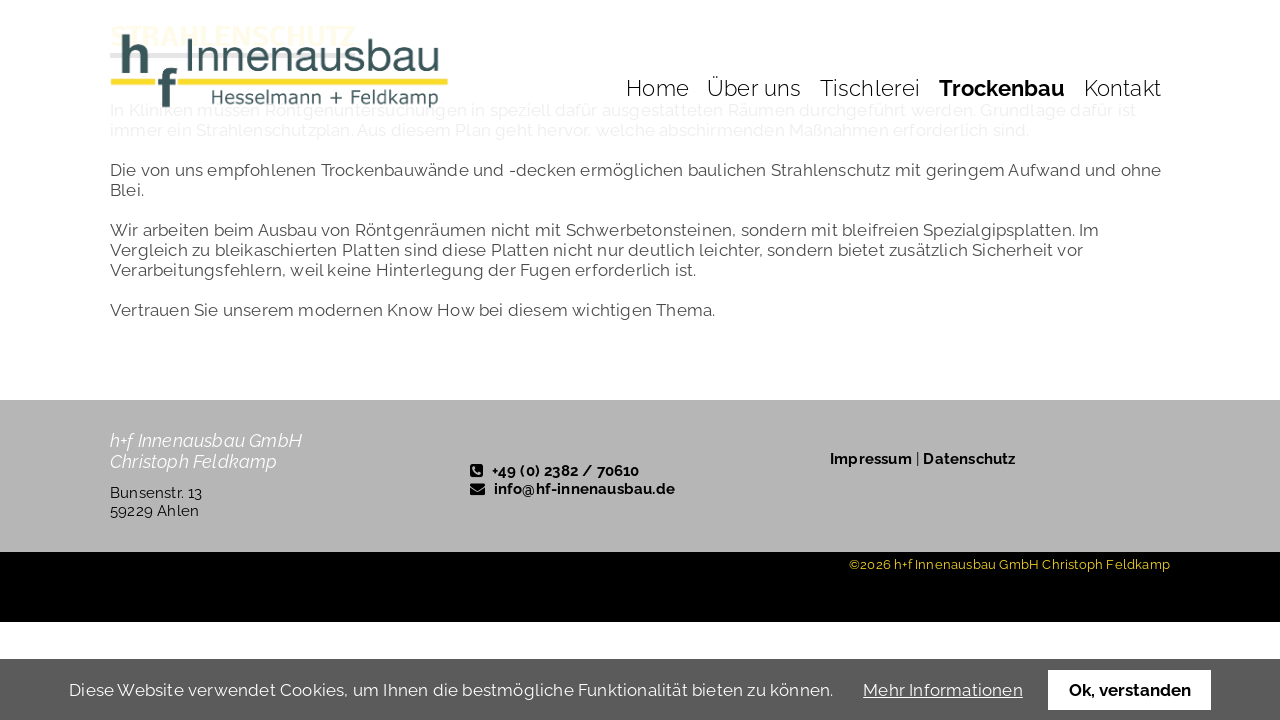

--- FILE ---
content_type: text/html; charset=utf-8
request_url: https://www.hf-innenausbau.de/trockenbau/strahlenschutz.html
body_size: 3676
content:
<!DOCTYPE html>
<html lang="de">
<head>
<meta charset="utf-8">
<title>Strahlenschutz - hf-innenausbau.de</title>
<base href="https://www.hf-innenausbau.de/">
<meta name="robots" content="index,follow">
<meta name="description" content="">
<meta name="keywords" content="">
<meta name="generator" content="Contao Open Source CMS">
<meta name="viewport" content="width=device-width,initial-scale=1.0">
<style>#header{height:136px}#footer{height:60px}</style>
<link rel="stylesheet" href="system/modules/cookiebar/assets/dist/cookiebar.min.css">
<link rel="stylesheet" href="assets/css/c9164622027a.css">
<script src="https://code.jquery.com/jquery-1.11.3.min.js"></script>
<script>window.jQuery||document.write('<script src="assets/jquery/core/1.11.3/jquery.min.js">\x3C/script>')</script>
<script src="assets/js/0a0a2f063155.js"></script>
<link rel="stylesheet" href="https://maxcdn.bootstrapcdn.com/font-awesome/4.6.0/css/font-awesome.min.css">
<link rel="shortcut icon" href="favicon.ico" type="image/x-icon">
<!--[if lt IE 9]><script src="assets/html5shiv/3.7.2/html5shiv-printshiv.js"></script><![endif]-->
<link rel="icon" href="favicon.png" type="image/png">
</head>
<body id="top" class="page165 mac chrome webkit ch131">
<header id="header">
<div class="inside">
<div class="header_content"></div>
<div class="header_logo">
<a href="">
<div id="logo" class="logo" ></div>
<div id="logo2" class="logo" ></div>
</a>
</div>
<!-- indexer::stop -->
<nav class="mod_navigation navi_top block">
<a href="trockenbau/strahlenschutz.html#skipNavigation73" class="invisible">Navigation überspringen</a>
<ul class="level_1 sf-menu">
<li class="startseite first"><a href="home.html" title="Home" class="startseite first">Home</a></li>
<li><a href="ueber-uns.html" title="Über uns">Über uns</a></li>
<li class="submenu"><a href="tischlerei.html" title="Tischlerei" class="submenu">Tischlerei</a>
<ul class="level_2">
<li class="first"><a href="tischlerei/objekteinrichtung.html" title="Einrichtung" class="first">Einrichtung</a></li>
<li><a href="tischlerei/tueren-sicherheit.html" title="Türen / Sicherheit">Türen / Sicherheit</a></li>
<li><a href="tischlerei/treppenbau.html" title="Treppenbau">Treppenbau</a></li>
<li class="last"><a href="tischlerei/kliniken-praxen.html" title="Kliniken + Praxen" class="last">Kliniken + Praxen</a></li>
</ul>
</li>
<li class="submenu trail"><a href="trockenbau.html" title="Trockenbau" class="submenu trail">Trockenbau</a>
<ul class="level_2">
<li class="sibling first"><a href="trockenbau-1.html" title="Akustikbau" class="sibling first">Akustikbau</a></li>
<li class="sibling"><a href="trockenbau/brandschutz.html" title="Brandschutz" class="sibling">Brandschutz</a></li>
<li class="sibling"><a href="trockenbau/decken-wandsysteme.html" title="Decken- und Wandsysteme" class="sibling">Decken- und Wandsysteme</a></li>
<li class="sibling"><a href="trockenbau/schallschutz.html" title="Schallschutz" class="sibling">Schallschutz</a></li>
<li class="sibling"><a href="trockenbau/waermedaemmung.html" title="Dämmung" class="sibling">Dämmung</a></li>
<li class="sibling"><a href="trockenbau/trockenestrich.html" title="Trockenestrich" class="sibling">Trockenestrich</a></li>
<li class="active last"><span class="active last">Strahlenschutz</span></li>
</ul>
</li>
<li class="last"><a href="kontakt.html" title="Kontakt" class="last">Kontakt</a></li>
</ul>
<a id="skipNavigation73" class="invisible">&nbsp;</a>
</nav>
<!-- indexer::continue -->
<!-- indexer::stop -->
<nav class="mod_mmenu invisible block" id="mm_menu">
<a href="trockenbau/strahlenschutz.html#skipNavigation70" class="invisible">Navigation überspringen</a>
<ul class="level_1" role="menubar">
<li class="startseite first"><a href="home.html" title="Home" class="startseite first" role="menuitem">Home</a></li>
<li><a href="ueber-uns.html" title="Über uns" role="menuitem">Über uns</a></li>
<li class="submenu"><a href="tischlerei.html" title="Tischlerei" class="submenu" role="menuitem" aria-haspopup="true">Tischlerei</a>
<ul class="level_2" role="menu">
<li class="first"><a href="tischlerei/objekteinrichtung.html" title="Einrichtung" class="first" role="menuitem">Einrichtung</a></li>
<li><a href="tischlerei/tueren-sicherheit.html" title="Türen / Sicherheit" role="menuitem">Türen / Sicherheit</a></li>
<li><a href="tischlerei/treppenbau.html" title="Treppenbau" role="menuitem">Treppenbau</a></li>
<li class="last"><a href="tischlerei/kliniken-praxen.html" title="Kliniken + Praxen" class="last" role="menuitem">Kliniken + Praxen</a></li>
</ul>
</li>
<li class="submenu trail"><a href="trockenbau.html" title="Trockenbau" class="submenu trail" role="menuitem" aria-haspopup="true">Trockenbau</a>
<ul class="level_2" role="menu">
<li class="sibling first"><a href="trockenbau-1.html" title="Akustikbau" class="sibling first" role="menuitem">Akustikbau</a></li>
<li class="sibling"><a href="trockenbau/brandschutz.html" title="Brandschutz" class="sibling" role="menuitem">Brandschutz</a></li>
<li class="sibling"><a href="trockenbau/decken-wandsysteme.html" title="Decken- und Wandsysteme" class="sibling" role="menuitem">Decken- und Wandsysteme</a></li>
<li class="sibling"><a href="trockenbau/schallschutz.html" title="Schallschutz" class="sibling" role="menuitem">Schallschutz</a></li>
<li class="sibling"><a href="trockenbau/waermedaemmung.html" title="Dämmung" class="sibling" role="menuitem">Dämmung</a></li>
<li class="sibling"><a href="trockenbau/trockenestrich.html" title="Trockenestrich" class="sibling" role="menuitem">Trockenestrich</a></li>
<li class="active last"><span class="active last" role="menuitem">Strahlenschutz</span></li>
</ul>
</li>
<li class="last"><a href="kontakt.html" title="Kontakt" class="last" role="menuitem">Kontakt</a></li>
</ul>
<a id="skipNavigation70" class="invisible">&nbsp;</a>
</nav>
<!-- indexer::continue -->
<div id="mm_menu_btn">
<a href="#mm_menu">
<div></div>
<div></div>
<div></div>
</a>
</div>	      </div>
</header>
<div id="wrapper">
<div id="container">
<div id="main">
<div class="inside">
<div class="pagetitle"><div><h1>Strahlenschutz</h1></div></div>
<div class="mod_article first last block" id="trockenbau-strahlenschutz">
<div class="article-wrap">
<div class="ce_text first last block">
<p>In Kliniken müssen Röntgenuntersuchungen in speziell dafür ausgestatteten Räumen durchgeführt werden. Grundlage dafür ist immer ein Strahlenschutzplan. Aus diesem Plan geht hervor, welche abschirmenden Maßnahmen erforderlich sind.<br><br>Die von uns empfohlenen Trockenbauwände und -decken ermöglichen baulichen Strahlenschutz mit geringem Aufwand und ohne Blei.<br><br>Wir arbeiten beim Ausbau von Röntgenräumen nicht mit Schwerbetonsteinen, sondern mit bleifreien Spezialgipsplatten. Im Vergleich zu bleikaschierten Platten sind diese Platten nicht nur deutlich leichter, sondern bietet zusätzlich Sicherheit vor Verarbeitungsfehlern, weil keine Hinterlegung der Fugen erforderlich ist.<br><br>Vertrauen Sie unserem modernen Know How bei diesem wichtigen Thema.</p>
</div>
</div>
</div>
</div>
</div>
</div>
</div>
<div class="custom">
<div id="foot">
<div class="inside">
<div class="footer_content"><div class="ce_text grid4 first block">
<p><strong>h+f Innenausbau GmbH<br />
Christoph Feldkamp</strong></p>
<p>Bunsenstr. 13<br>59229 Ahlen</p>
</div>
<div class="ce_text grid4 block">
<p>&nbsp;</p>
<p class="contact-data"><em class="fa fa-phone-square">&nbsp;</em> <a href="tel:+49 (0) 2382 / 70610">+49 (0) 2382 / 70610</a><br> <em class="fa fa-envelope">&nbsp;</em> <a href="&#109;&#97;&#105;&#108;&#116;&#111;&#58;&#x69;&#110;&#102;&#111;&#x40;&#104;&#x66;&#45;&#105;&#x6E;&#x6E;&#101;&#x6E;&#97;&#117;&#x73;&#98;&#x61;&#117;&#x2E;&#100;&#101;" class="email">&#x69;&#110;&#102;&#111;&#x40;&#104;&#x66;&#45;&#105;&#x6E;&#x6E;&#101;&#x6E;&#97;&#117;&#x73;&#98;&#x61;&#117;&#x2E;&#100;&#101;</a></p>
</div>
<div class="grid4">
<p class="navi_footer_icon">
<a href="javascript:;" onclick="scrollToTop();" class="back-to-top" title="nach oben"><i class="fa fa-chevron-circle-up fa-2x"></i> nach oben</a>
</p>
<a href="impressum.html" title="Impressum">Impressum</a> |
<a href="datenschutz.html" title="Datenschutz">Datenschutz</a>
</div>
<div style="clear:both;"></div></div>      </div>
</div>
<div id="bottom">
<div class="inside">
<div class="bottom_content">©2026 h+f Innenausbau GmbH
Christoph Feldkamp</div>      </div>
</div>
</div>
<div style='display:none;'>
<script src="assets/swipe/2.0/js/swipe.min.js"></script>
<script>(function($){$(document).ready(function(){$('.ce_sliderStart').each(function(i,cte){var s=$('.content-slider',cte)[0],c=s.getAttribute('data-config').split(',');new Swipe(s,{'auto':parseInt(c[0]),'speed':parseInt(c[1]),'startSlide':parseInt(c[2]),'continuous':parseInt(c[3]),'menu':$('.slider-control',cte)[0]})})})})(jQuery)</script>
<script>(function($){$(document).ready(function(){$('.ce_gallery').each(function(){$("a",this).tosrus()});$('a[data-lightbox]').each(function(){if($(this).attr('data-lightbox').substring(0,2)!="lb")$(this).tosrus()})})})(jQuery)</script>
<script src="assets/jquery/ui/1.11.4/jquery-ui.min.js"></script>
<script>(function($){$(document).ready(function(){$(document).accordion({active:!1,heightStyle:'content',header:'div.toggler',collapsible:!0,create:function(event,ui){ui.header.addClass('active');$('div.toggler').attr('tabindex',0)},activate:function(event,ui){ui.newHeader.addClass('active');ui.oldHeader.removeClass('active');$('div.toggler').attr('tabindex',0)}})})})(jQuery)</script>
<script>(function($){var $mmenu=$('#mm_menu');$(document).ready(function(){$mmenu.mmenu({isMenu:!0,classes:"mm-light ",offCanvas:{moveBackground:!1,position:"right"}},{classNames:{selected:"active"}}).removeClass('invisible')})})(jQuery)</script>
<script src="system/modules/superfish/assets/js/superfish.js"></script>
<script>(function($){$("ul.sf-menu").superfish({hoverClass:'sfHover',delay:200,speed:'normal',speedOut:'fast'})})(jQuery)</script>
<script>setTimeout(function(){var e=function(e,t){try{var n=new XMLHttpRequest}catch(r){return}n.open("GET",e,!0),n.onreadystatechange=function(){this.readyState==4&&this.status==200&&typeof t=="function"&&t(this.responseText)},n.send()},t="system/cron/cron.";e(t+"txt",function(n){parseInt(n||0)<Math.round(+(new Date)/1e3)-86400&&e(t+"php")})},5e3)</script>
<script type="text/javascript" src="files/layout/scroll.js"></script>
<script type="text/javascript" src="/scripts/js/main.js"></script>
<script type="text/javascript" src="/scripts/js/parallax.min.js"></script>
</div>
<!-- indexer::stop -->
<div class="cookiebar cookiebar--position-bottom" role="complementary" aria-describedby="cookiebar-text" style="display:none;" data-cookiebar="COOKIEBAR_76">
<div id="cookiebar-text" class="cookiebar__text" aria-live="assertive" role="alert">
<span class="cookiebar__message">Diese Website verwendet Cookies, um Ihnen die bestmögliche Funktionalität bieten zu können.</span>
<a href="datenschutz.html" class="cookiebar__link" title="Mehr Informationen">Mehr Informationen</a>
</div>
<button class="cookiebar__button" data-cookiebar-accept>Ok, verstanden</button>
</div>
<script src="system/modules/cookiebar/assets/dist/cookiebar.min.js" defer></script>
<!-- indexer::continue -->
</body>
</html>

--- FILE ---
content_type: text/css
request_url: https://www.hf-innenausbau.de/assets/css/c9164622027a.css
body_size: 19054
content:
/* Contao Open Source CMS, (c) 2005-2016 Leo Feyer, LGPL license */
body,div,h1,h2,h3,h4,h5,h6,p,blockquote,pre,code,ol,ul,li,dl,dt,dd,figure,table,th,td,form,fieldset,legend,input,textarea{margin:0;padding:0}table{border-spacing:0;border-collapse:collapse}caption,th,td{text-align:left;text-align:start;vertical-align:top}abbr,acronym{font-variant:normal;border-bottom:1px dotted #666;cursor:help}blockquote,q{quotes:none}fieldset,img{border:0}ul{list-style-type:none}sup{vertical-align:text-top}sub{vertical-align:text-bottom}del{text-decoration:line-through}ins{text-decoration:none}header,footer,nav,section,aside,article,figure,figcaption{display:block}body{font:12px/1 "Lucida Grande","Lucida Sans Unicode",Verdana,sans-serif;color:#000}input,button,textarea,select{font-family:inherit;font-size:99%;font-weight:inherit}pre,code{font-family:Monaco,monospace}h1,h2,h3,h4,h5,h6{font-size:100%;font-weight:400}h1{font-size:1.8333em}h2{font-size:1.6667em}h3{font-size:1.5em}h4{font-size:1.3333em}table{font-size:inherit}caption,th{font-weight:700}a{color:#00f}h1,h2,h3,h4,h5,h6{margin-top:1em}h1,h2,h3,h4,h5,h6,p,pre,blockquote,table,ol,ul,form{margin-bottom:12px}
/* Contao Open Source CMS, (c) 2005-2016 Leo Feyer, LGPL license */
body,form,figure{margin:0;padding:0}img{border:0}header,footer,nav,section,aside,article,figure,figcaption{display:block}body{font-size:100.01%}select,input,textarea{font-size:99%}#container,.inside{position:relative}#main,#left,#right{float:left;position:relative}#main{width:100%}#left{margin-left:-100%}#right{margin-right:-100%}#footer{clear:both}#main .inside{min-height:1px}.ce_gallery>ul{margin:0;padding:0;overflow:hidden;list-style:none}.ce_gallery>ul li{float:left}.ce_gallery>ul li.col_first{clear:left}.float_left{float:left}.float_right{float:right}.block{overflow:hidden}.clear,#clear{height:.1px;font-size:.1px;line-height:.1px;clear:both}.invisible{border:0;clip:rect(0 0 0 0);height:1px;margin:-1px;overflow:hidden;padding:0;position:absolute;width:1px}.custom{display:block}#container:after,.custom:after{content:"";display:table;clear:both}
/* Contao Open Source CMS, (c) 2005-2016 Leo Feyer, LGPL license */
@media (max-width:767px){#wrapper{margin:0;width:auto}#container{padding-left:0;padding-right:0}#main,#left,#right{float:none;width:auto}#left{right:0;margin-left:0}#right{margin-right:0}}img{max-width:100%;height:auto}.ie7 img{-ms-interpolation-mode:bicubic}.ie8 img{width:auto}
/* Contao Open Source CMS, (c) 2005-2016 Leo Feyer, LGPL license */
#wrapper{width:960px;margin:0 auto}[class*=grid]{float:left;margin-left:10px;margin-right:10px;display:inline}.mod_article [class*=ce_],.mod_article [class*=mod_]{margin-left:10px;margin-right:10px}.mod_article .mod_newsreader,.mod_article .mod_eventreader{margin-left:0;margin-right:0}.mod_article [class*=layout_]>*,.mod_article [class*=event_]>*{margin-left:10px;margin-right:10px}.mod_article.grid1,.mod_article.grid2,.mod_article.grid3,.mod_article.grid4,.mod_article.grid5,.mod_article.grid6,.mod_article.grid7,.mod_article.grid8,.mod_article.grid9,.mod_article.grid10,.mod_article.grid11,.mod_article.grid12{margin-left:0;margin-right:0}#main .inside{overflow:hidden}.grid1{width:60px}.grid2{width:140px}.grid3{width:220px}.grid4{width:300px}.grid5{width:380px}.grid6{width:460px}.grid7{width:540px}.grid8{width:620px}.grid9{width:700px}.grid10{width:780px}.grid11{width:860px}.grid12{width:940px}.mod_article.grid1{width:80px}.mod_article.grid2{width:160px}.mod_article.grid3{width:240px}.mod_article.grid4{width:320px}.mod_article.grid5{width:400px}.mod_article.grid6{width:480px}.mod_article.grid7{width:560px}.mod_article.grid8{width:640px}.mod_article.grid9{width:720px}.mod_article.grid10{width:800px}.mod_article.grid11{width:880px}.mod_article.grid12{width:960px}.offset1{margin-left:90px!important}.offset2{margin-left:170px!important}.offset3{margin-left:250px!important}.offset4{margin-left:330px!important}.offset5{margin-left:410px!important}.offset6{margin-left:490px!important}.offset7{margin-left:570px!important}.offset8{margin-left:650px!important}.offset9{margin-left:730px!important}.offset10{margin-left:810px!important}.offset11{margin-left:890px!important}.offset12{margin-left:970px!important}.mod_article.offset1{margin-left:80px!important}.mod_article.offset2{margin-left:160px!important}.mod_article.offset3{margin-left:240px!important}.mod_article.offset4{margin-left:320px!important}.mod_article.offset5{margin-left:400px!important}.mod_article.offset6{margin-left:480px!important}.mod_article.offset7{margin-left:560px!important}.mod_article.offset8{margin-left:640px!important}.mod_article.offset9{margin-left:720px!important}.mod_article.offset10{margin-left:800px!important}.mod_article.offset11{margin-left:880px!important}.mod_article.offset12{margin-left:960px!important}@media (min-width:768px) and (max-width:979px){#wrapper{width:744px}.grid1{width:42px}.grid2{width:104px}.grid3{width:166px}.grid4{width:228px}.grid5{width:290px}.grid6{width:352px}.grid7{width:414px}.grid8{width:476px}.grid9{width:538px}.grid10{width:600px}.grid11{width:662px}.grid12{width:724px}.mod_article.grid1{width:62px}.mod_article.grid2{width:124px}.mod_article.grid3{width:186px}.mod_article.grid4{width:248px}.mod_article.grid5{width:310px}.mod_article.grid6{width:372px}.mod_article.grid7{width:434px}.mod_article.grid8{width:496px}.mod_article.grid9{width:558px}.mod_article.grid10{width:620px}.mod_article.grid11{width:682px}.mod_article.grid12{width:744px}.offset1{margin-left:72px!important}.offset2{margin-left:134px!important}.offset3{margin-left:196px!important}.offset4{margin-left:258px!important}.offset5{margin-left:320px!important}.offset6{margin-left:382px!important}.offset7{margin-left:444px!important}.offset8{margin-left:506px!important}.offset9{margin-left:568px!important}.offset10{margin-left:630px!important}.offset11{margin-left:692px!important}.offset12{margin-left:754px!important}.mod_article.offset1{margin-left:62px!important}.mod_article.offset2{margin-left:124px!important}.mod_article.offset3{margin-left:186px!important}.mod_article.offset4{margin-left:248px!important}.mod_article.offset5{margin-left:310px!important}.mod_article.offset6{margin-left:372px!important}.mod_article.offset7{margin-left:434px!important}.mod_article.offset8{margin-left:496px!important}.mod_article.offset9{margin-left:558px!important}.mod_article.offset10{margin-left:620px!important}.mod_article.offset11{margin-left:682px!important}.mod_article.offset12{margin-left:744px!important}}@media (max-width:767px){#wrapper{width:auto}[class*=grid]{float:none!important;display:block!important;width:auto!important}[class*=offset]{margin-left:10px!important}}
/* Contao Open Source CMS, (c) 2005-2016 Leo Feyer, LGPL license */
legend{width:100%;display:block;font-weight:700;border:0}input[type=text],input[type=password],input[type=date],input[type=datetime],input[type=email],input[type=number],input[type=search],input[type=tel],input[type=time],input[type=url],input:not([type]),textarea{width:100%;display:inline-block;padding:3px 6px;background:#fff;border:1px solid #ccc;-moz-border-radius:3px;-webkit-border-radius:3px;border-radius:3px;-moz-box-shadow:inset 0 1px 1px #eee;-webkit-box-shadow:inset 0 1px 1px #eee;box-shadow:inset 0 1px 1px #eee;-moz-transition:all .15s linear;-webkit-transition:all .15s linear;-o-transition:all .15s linear;transition:all .15s linear;-moz-box-sizing:border-box;-webkit-box-sizing:border-box;box-sizing:border-box}input[type=text]:focus,input[type=password]:focus,input[type=date]:focus,input[type=datetime]:focus,input[type=email]:focus,input[type=number]:focus,input[type=search]:focus,input[type=tel]:focus,input[type=time]:focus,input[type=url]:focus,input:not([type]):focus,textarea:focus{outline:0;background:#fcfcfc;border-color:#bbb}input[type=file]{cursor:pointer}select,input[type=file]{display:block}input[type=file],input[type=image],input[type=submit],input[type=reset],input[type=button],input[type=radio],input[type=checkbox]{width:auto}textarea,select[multiple],select[size]{height:auto}input[type=radio],input[type=checkbox]{margin:0 3px 0 0}input[type=radio],input[type=checkbox],label{vertical-align:middle}input[disabled],select[disabled],textarea[disabled],input[readonly],select[readonly],textarea[readonly]{cursor:not-allowed;background:#eee}input[type=radio][disabled],input[type=checkbox][disabled],input[type=radio][readonly],input[type=checkbox][readonly]{background:0 0}input[type=submit],.button{display:inline-block;padding:4px 15px 4px 14px;margin-bottom:0;text-align:center;vertical-align:middle;line-height:16px;font-size:11px;color:#000;cursor:pointer;border:1px solid #ccc;-moz-border-radius:3px;-webkit-border-radius:3px;border-radius:3px;background-color:#ececec;background-image:-moz-linear-gradient(top,#fff,#ececec);background-image:-webkit-linear-gradient(top,#fff,#ececec);background-image:-ms-linear-gradient(top,#fff,#ececec);background-image:-o-linear-gradient(top,#fff,#ececec);background-image:linear-gradient(to bottom,#fff,#ececec);background-repeat:repeat-x;-moz-transition:background .15s linear;-webkit-transition:background .15s linear;-o-transition:background .15s linear;transition:background .15s linear}input[type=submit]:hover,.button:hover{text-decoration:none;background-position:0 -15px!important}input[type=submit]:active,.button:active{background-color:#e6e6e6;background-position:0 -30px!important}input[type=submit].blue,.button.blue{background-color:#2f96b4;background-image:-moz-linear-gradient(top,#5bc0de,#2f96b4);background-image:-webkit-linear-gradient(top,#5bc0de,#2f96b4);background-image:-ms-linear-gradient(top,#5bc0de,#2f96b4);background-image:-o-linear-gradient(top,#5bc0de,#2f96b4);background-image:linear-gradient(to bottom,#5bc0de,#2f96b4);border-color:#2f96b4;color:#fff}input[type=submit].blue:active,.button.blue:active{background-color:#2e95b3}input[type=submit].green,.button.green{background-color:#51a351;background-image:-moz-linear-gradient(top,#62c462,#51a351);background-image:-webkit-linear-gradient(top,#62c462,#51a351);background-image:-ms-linear-gradient(top,#62c462,#51a351);background-image:-o-linear-gradient(top,#62c462,#51a351);background-image:linear-gradient(to bottom,#62c462,#51a351);border-color:#51a351;color:#fff}input[type=submit].green:active,.button.green:active{background-color:#4f9f4f}input[type=submit].orange,.button.orange{background-color:#f89406;background-image:-moz-linear-gradient(top,#fbb450,#f89406);background-image:-webkit-linear-gradient(top,#fbb450,#f89406);background-image:-ms-linear-gradient(top,#fbb450,#f89406);background-image:-o-linear-gradient(top,#fbb450,#f89406);background-image:linear-gradient(to bottom,#fbb450,#f89406);border-color:#f89406;color:#fff}input[type=submit].orange:active,.button.orange:active{background-color:#f28f04}input[type=submit].red,.button.red{background-color:#bd362f;background-image:-moz-linear-gradient(top,#ee5f5b,#bd362f);background-image:-webkit-linear-gradient(top,#ee5f5b,#bd362f);background-image:-ms-linear-gradient(top,#ee5f5b,#bd362f);background-image:-o-linear-gradient(top,#ee5f5b,#bd362f);background-image:linear-gradient(to bottom,#ee5f5b,#bd362f);border-color:#bd362f;color:#fff}input[type=submit].red:active,.button.red:active{background-color:#be322b}
/*
	jQuery.mmenu CSS
*/
/*
	jQuery.mmenu panels CSS
*/
.mm-menu.mm-horizontal > .mm-panel {
  -webkit-transition: -webkit-transform 0.4s ease;
  transition: transform 0.4s ease; }

.mm-menu .mm-hidden {
  display: none; }

.mm-wrapper {
  overflow-x: hidden;
  position: relative; }

.mm-menu,
.mm-menu > .mm-panel {
  width: 100%;
  height: 100%;
  position: absolute;
  left: 0;
  top: 0;
  z-index: 0; }

.mm-menu {
  background: inherit;
  display: block;
  overflow: hidden;
  padding: 0; }
  .mm-menu > .mm-panel {
    background: inherit;
    -webkit-overflow-scrolling: touch;
    overflow: scroll;
    overflow-x: hidden;
    overflow-y: auto;
    box-sizing: border-box;
    padding: 20px;
    -webkit-transform: translate(100%, 0);
    -moz-transform: translate(100%, 0);
    -ms-transform: translate(100%, 0);
    -o-transform: translate(100%, 0);
    transform: translate(100%, 0); }
    .mm-menu > .mm-panel.mm-opened {
      -webkit-transform: translate(0%, 0);
      -moz-transform: translate(0%, 0);
      -ms-transform: translate(0%, 0);
      -o-transform: translate(0%, 0);
      transform: translate(0%, 0); }
    .mm-menu > .mm-panel.mm-subopened {
      -webkit-transform: translate(-30%, 0);
      -moz-transform: translate(-30%, 0);
      -ms-transform: translate(-30%, 0);
      -o-transform: translate(-30%, 0);
      transform: translate(-30%, 0); }
    .mm-menu > .mm-panel.mm-highest {
      z-index: 1; }
  .mm-menu .mm-list {
    padding: 20px 0; }
  .mm-menu > .mm-list {
    padding-bottom: 0; }
    .mm-menu > .mm-list:after {
      content: '';
      display: block;
      height: 40px; }

.mm-panel > .mm-list {
  margin-left: -20px;
  margin-right: -20px; }
  .mm-panel > .mm-list:first-child {
    padding-top: 0; }

.mm-list,
.mm-list > li {
  list-style: none;
  display: block;
  padding: 0;
  margin: 0; }

.mm-list {
  font: inherit;
  font-size: 14px; }
  .mm-list a,
  .mm-list a:hover {
    text-decoration: none; }
  .mm-list > li {
    position: relative; }
    .mm-list > li > a,
    .mm-list > li > span {
      text-overflow: ellipsis;
      white-space: nowrap;
      overflow: hidden;
      color: inherit;
      line-height: 20px;
      display: block;
      padding: 10px 10px 10px 20px;
      margin: 0; }
  .mm-list > li:not(.mm-subtitle):not(.mm-label):not(.mm-search):not(.mm-noresults):after {
    content: '';
    border-bottom-width: 1px;
    border-bottom-style: solid;
    display: block;
    width: 100%;
    position: absolute;
    bottom: 0;
    left: 0; }
  .mm-list > li:not(.mm-subtitle):not(.mm-label):not(.mm-search):not(.mm-noresults):after {
    width: auto;
    margin-left: 20px;
    position: relative;
    left: auto; }
  .mm-list a.mm-subopen {
    background: rgba(3, 2, 1, 0);
    width: 40px;
    height: 100%;
    padding: 0;
    position: absolute;
    right: 0;
    top: 0;
    z-index: 2; }
    .mm-list a.mm-subopen:before {
      content: '';
      border-left-width: 1px;
      border-left-style: solid;
      display: block;
      height: 100%;
      position: absolute;
      left: 0;
      top: 0; }
    .mm-list a.mm-subopen.mm-fullsubopen {
      width: 100%; }
      .mm-list a.mm-subopen.mm-fullsubopen:before {
        border-left: none; }
    .mm-list a.mm-subopen + a,
    .mm-list a.mm-subopen + span {
      padding-right: 5px;
      margin-right: 40px; }
  .mm-list > li.mm-selected > a.mm-subopen {
    background: transparent; }
  .mm-list > li.mm-selected > a.mm-fullsubopen + a,
  .mm-list > li.mm-selected > a.mm-fullsubopen + span {
    padding-right: 45px;
    margin-right: 0; }
  .mm-list a.mm-subclose {
    text-indent: 20px;
    padding-top: 30px;
    margin-top: -20px; }
  .mm-list > li.mm-label {
    text-overflow: ellipsis;
    white-space: nowrap;
    overflow: hidden;
    font-size: 10px;
    text-transform: uppercase;
    text-indent: 20px;
    line-height: 25px;
    padding-right: 5px; }
  .mm-list > li.mm-spacer {
    padding-top: 40px; }
    .mm-list > li.mm-spacer.mm-label {
      padding-top: 25px; }
  .mm-list a.mm-subopen:after,
  .mm-list a.mm-subclose:before {
    content: '';
    border: 2px solid transparent;
    display: inline-block;
    width: 7px;
    height: 7px;
    -webkit-transform: rotate(-45deg);
    -moz-transform: rotate(-45deg);
    -ms-transform: rotate(-45deg);
    -o-transform: rotate(-45deg);
    transform: rotate(-45deg);
    margin-bottom: -5px;
    position: absolute;
    bottom: 50%; }
  .mm-list a.mm-subopen:after {
    border-top: none;
    border-left: none;
    right: 18px; }
  .mm-list a.mm-subclose:before {
    border-right: none;
    border-bottom: none;
    margin-bottom: -15px;
    left: 22px; }

.mm-menu.mm-vertical .mm-list .mm-panel {
  display: none;
  padding: 10px 0 10px 10px; }
  .mm-menu.mm-vertical .mm-list .mm-panel li:last-child:after {
    border-color: transparent; }
.mm-menu.mm-vertical .mm-list li.mm-opened > .mm-panel {
  display: block; }
.mm-menu.mm-vertical .mm-list > li > a.mm-subopen {
  height: 40px; }
  .mm-menu.mm-vertical .mm-list > li > a.mm-subopen:after {
    top: 16px;
    bottom: auto; }
.mm-menu.mm-vertical .mm-list > li.mm-opened > a.mm-subopen:after {
  -webkit-transform: rotate(45deg);
  -moz-transform: rotate(45deg);
  -ms-transform: rotate(45deg);
  -o-transform: rotate(45deg);
  transform: rotate(45deg); }
.mm-menu.mm-vertical .mm-list > li.mm-label > a.mm-subopen {
  height: 25px; }

html.mm-opened .mm-page {
  box-shadow: 0 0 20px rgba(0, 0, 0, 0.5); }

.mm-menu {
  background: #333333;
  color: rgba(255, 255, 255, 0.6); }
  .mm-menu .mm-list > li:after {
    border-color: rgba(0, 0, 0, 0.15); }
  .mm-menu .mm-list > li > a.mm-subclose {
    background: rgba(0, 0, 0, 0.1);
    color: rgba(255, 255, 255, 0.3); }
  .mm-menu .mm-list > li > a.mm-subopen:after, .mm-menu .mm-list > li > a.mm-subclose:before {
    border-color: rgba(255, 255, 255, 0.3); }
  .mm-menu .mm-list > li > a.mm-subopen:before {
    border-color: rgba(0, 0, 0, 0.15); }
  .mm-menu .mm-list > li.mm-selected > a:not(.mm-subopen),
  .mm-menu .mm-list > li.mm-selected > span {
    background: rgba(0, 0, 0, 0.1); }
  .mm-menu .mm-list > li.mm-label {
    background: rgba(255, 255, 255, 0.05); }
  .mm-menu.mm-vertical .mm-list li.mm-opened > a.mm-subopen,
  .mm-menu.mm-vertical .mm-list li.mm-opened > ul {
    background: rgba(255, 255, 255, 0.05); }

/*
	jQuery.mmenu offcanvas addon CSS
*/
.mm-page {
  box-sizing: border-box;
  position: relative; }

.mm-slideout {
  -webkit-transition: -webkit-transform 0.4s ease;
  -ms-transition: -ms-transform 0.4s ease;
  transition: transform 0.4s ease; }

html.mm-opened {
  overflow: hidden;
  position: relative; }
  html.mm-opened body {
    overflow: hidden; }

html.mm-background .mm-page {
  background: inherit; }

#mm-blocker {
  background: rgba(3, 2, 1, 0);
  display: none;
  width: 100%;
  height: 100%;
  position: fixed;
  top: 0;
  left: 0;
  z-index: 999999; }

html.mm-opened #mm-blocker,
html.mm-blocking #mm-blocker {
  display: block; }

.mm-menu.mm-offcanvas {
  display: none;
  position: fixed; }
.mm-menu.mm-current {
  display: block; }

.mm-menu {
  width: 80%;
  min-width: 140px;
  max-width: 440px; }

html.mm-opening .mm-slideout {
  -webkit-transform: translate(80%, 0);
  -moz-transform: translate(80%, 0);
  -ms-transform: translate(80%, 0);
  -o-transform: translate(80%, 0);
  transform: translate(80%, 0); }

@media all and (max-width: 175px) {
  html.mm-opening .mm-slideout {
    -webkit-transform: translate(140px, 0);
    -moz-transform: translate(140px, 0);
    -ms-transform: translate(140px, 0);
    -o-transform: translate(140px, 0);
    transform: translate(140px, 0); } }
@media all and (min-width: 550px) {
  html.mm-opening .mm-slideout {
    -webkit-transform: translate(440px, 0);
    -moz-transform: translate(440px, 0);
    -ms-transform: translate(440px, 0);
    -o-transform: translate(440px, 0);
    transform: translate(440px, 0); } }

/*
	jQuery.mmenu position extension CSS
*/
.mm-menu.mm-top,
.mm-menu.mm-bottom {
  width: 100%;
  min-width: 100%;
  max-width: 100%; }

.mm-menu.mm-right {
  left: auto;
  right: 0; }

.mm-menu.mm-bottom {
  top: auto;
  bottom: 0; }

html.mm-right.mm-opening .mm-slideout {
  -webkit-transform: translate(-80%, 0);
  -moz-transform: translate(-80%, 0);
  -ms-transform: translate(-80%, 0);
  -o-transform: translate(-80%, 0);
  transform: translate(-80%, 0); }

@media all and (max-width: 175px) {
  html.mm-right.mm-opening .mm-slideout {
    -webkit-transform: translate(-140px, 0);
    -moz-transform: translate(-140px, 0);
    -ms-transform: translate(-140px, 0);
    -o-transform: translate(-140px, 0);
    transform: translate(-140px, 0); } }
@media all and (min-width: 550px) {
  html.mm-right.mm-opening .mm-slideout {
    -webkit-transform: translate(-440px, 0);
    -moz-transform: translate(-440px, 0);
    -ms-transform: translate(-440px, 0);
    -o-transform: translate(-440px, 0);
    transform: translate(-440px, 0); } }
/*
	jQuery.mmenu z-position extension CSS
*/
html.mm-front .mm-slideout {
  -webkit-transform: none !important;
  -moz-transform: none !important;
  -ms-transform: none !important;
  -o-transform: none !important;
  transform: none !important;
  z-index: 0 !important; }

.mm-menu.mm-front {
  z-index: 1;
  box-shadow: 0 0 15px rgba(0, 0, 0, 0.5); }

html.mm-opened.mm-next .mm-page {
  box-shadow: none; }

.mm-menu.mm-front, .mm-menu.mm-next {
  -webkit-transition: -webkit-transform 0.4s ease;
  -ms-transition: -ms-transform 0.4s ease;
  transition: transform 0.4s ease;
  -webkit-transform: translate(-100%, 0);
  -moz-transform: translate(-100%, 0);
  -ms-transform: translate(-100%, 0);
  -o-transform: translate(-100%, 0);
  transform: translate(-100%, 0); }
  .mm-menu.mm-front.mm-right, .mm-menu.mm-next.mm-right {
    -webkit-transform: translate(100%, 0);
    -moz-transform: translate(100%, 0);
    -ms-transform: translate(100%, 0);
    -o-transform: translate(100%, 0);
    transform: translate(100%, 0); }
.mm-menu.mm-front.mm-top {
  -webkit-transform: translate(0, -100%);
  -moz-transform: translate(0, -100%);
  -ms-transform: translate(0, -100%);
  -o-transform: translate(0, -100%);
  transform: translate(0, -100%); }
.mm-menu.mm-front.mm-bottom {
  -webkit-transform: translate(0, 100%);
  -moz-transform: translate(0, 100%);
  -ms-transform: translate(0, 100%);
  -o-transform: translate(0, 100%);
  transform: translate(0, 100%); }

html.mm-opening .mm-menu.mm-front, html.mm-opening .mm-menu.mm-next {
  -webkit-transform: translate(0, 0);
  -moz-transform: translate(0, 0);
  -ms-transform: translate(0, 0);
  -o-transform: translate(0, 0);
  transform: translate(0, 0); }

.mm-menu.mm-front.mm-top, .mm-menu.mm-front.mm-bottom {
  height: 80%;
  min-height: 140px;
  max-height: 880px; }

/*
	jQuery.mmenu themes extension CSS
*/
html.mm-opened.mm-light .mm-page {
  box-shadow: 0 0 10px rgba(0, 0, 0, 0.3); }

.mm-menu.mm-light {
  background: #f3f3f3;
  color: rgba(0, 0, 0, 0.6); }
  .mm-menu.mm-light .mm-list > li:after {
    border-color: rgba(0, 0, 0, 0.1); }
  .mm-menu.mm-light .mm-list > li > a.mm-subclose {
    background: rgba(255, 255, 255, 0.6);
    color: rgba(0, 0, 0, 0.3); }
  .mm-menu.mm-light .mm-list > li > a.mm-subopen:after, .mm-menu.mm-light .mm-list > li > a.mm-subclose:before {
    border-color: rgba(0, 0, 0, 0.3); }
  .mm-menu.mm-light .mm-list > li > a.mm-subopen:before {
    border-color: rgba(0, 0, 0, 0.1); }
  .mm-menu.mm-light .mm-list > li.mm-selected > a:not(.mm-subopen),
  .mm-menu.mm-light .mm-list > li.mm-selected > span {
    background: rgba(255, 255, 255, 0.6); }
  .mm-menu.mm-light .mm-list > li.mm-label {
    background: rgba(0, 0, 0, 0.03); }
  .mm-menu.mm-light.mm-vertical .mm-list li.mm-opened > a.mm-subopen,
  .mm-menu.mm-light.mm-vertical .mm-list li.mm-opened > ul {
    background: rgba(0, 0, 0, 0.03); }

.mm-menu.mm-light .mm-buttonbar {
  border-color: rgba(0, 0, 0, 0.6);
  background: #f3f3f3; }
  .mm-menu.mm-light .mm-buttonbar > * {
    border-color: rgba(0, 0, 0, 0.6); }
  .mm-menu.mm-light .mm-buttonbar > input:checked + label {
    background: rgba(0, 0, 0, 0.6);
    color: #f3f3f3; }

.mm-menu.mm-light label.mm-check:before {
  border-color: rgba(0, 0, 0, 0.6); }

.mm-menu.mm-light em.mm-counter {
  color: rgba(0, 0, 0, 0.3); }

.mm-menu.mm-light .mm-footer {
  border-color: rgba(0, 0, 0, 0.1);
  color: rgba(0, 0, 0, 0.3); }

.mm-menu.mm-light .mm-header {
  border-color: rgba(0, 0, 0, 0.1);
  color: rgba(0, 0, 0, 0.3); }
  .mm-menu.mm-light .mm-header .mm-prev:before,
  .mm-menu.mm-light .mm-header .mm-next:after,
  .mm-menu.mm-light .mm-header .mm-close:after {
    border-color: rgba(0, 0, 0, 0.3); }

.mm-menu.mm-light .mm-list li.mm-label > div > div {
  background: rgba(0, 0, 0, 0.03); }

.mm-menu.mm-light .mm-search input {
  background: rgba(0, 0, 0, 0.1);
  color: rgba(0, 0, 0, 0.6); }
.mm-menu.mm-light .mm-noresultsmsg {
  color: rgba(0, 0, 0, 0.3); }

.mm-menu.mm-light label.mm-toggle {
  background: rgba(0, 0, 0, 0.1); }
  .mm-menu.mm-light label.mm-toggle:before {
    background: #f3f3f3; }
.mm-menu.mm-light input.mm-toggle:checked ~ label.mm-toggle {
  background: #4bd963; }

html.mm-opened.mm-white .mm-page {
  box-shadow: 0 0 10px rgba(0, 0, 0, 0.3); }

.mm-menu.mm-white {
  background: white;
  color: rgba(0, 0, 0, 0.6); }
  .mm-menu.mm-white .mm-list > li:after {
    border-color: rgba(0, 0, 0, 0.1); }
  .mm-menu.mm-white .mm-list > li > a.mm-subclose {
    background: rgba(0, 0, 0, 0.06);
    color: rgba(0, 0, 0, 0.3); }
  .mm-menu.mm-white .mm-list > li > a.mm-subopen:after, .mm-menu.mm-white .mm-list > li > a.mm-subclose:before {
    border-color: rgba(0, 0, 0, 0.3); }
  .mm-menu.mm-white .mm-list > li > a.mm-subopen:before {
    border-color: rgba(0, 0, 0, 0.1); }
  .mm-menu.mm-white .mm-list > li.mm-selected > a:not(.mm-subopen),
  .mm-menu.mm-white .mm-list > li.mm-selected > span {
    background: rgba(0, 0, 0, 0.06); }
  .mm-menu.mm-white .mm-list > li.mm-label {
    background: rgba(0, 0, 0, 0.03); }
  .mm-menu.mm-white.mm-vertical .mm-list li.mm-opened > a.mm-subopen,
  .mm-menu.mm-white.mm-vertical .mm-list li.mm-opened > ul {
    background: rgba(0, 0, 0, 0.03); }

.mm-menu.mm-white .mm-buttonbar {
  border-color: rgba(0, 0, 0, 0.6);
  background: white; }
  .mm-menu.mm-white .mm-buttonbar > * {
    border-color: rgba(0, 0, 0, 0.6); }
  .mm-menu.mm-white .mm-buttonbar > input:checked + label {
    background: rgba(0, 0, 0, 0.6);
    color: white; }

.mm-menu.mm-white label.mm-check:before {
  border-color: rgba(0, 0, 0, 0.6); }

.mm-menu.mm-white em.mm-counter {
  color: rgba(0, 0, 0, 0.3); }

.mm-menu.mm-white .mm-footer {
  border-color: rgba(0, 0, 0, 0.1);
  color: rgba(0, 0, 0, 0.3); }

.mm-menu.mm-white .mm-header {
  border-color: rgba(0, 0, 0, 0.1);
  color: rgba(0, 0, 0, 0.3); }
  .mm-menu.mm-white .mm-header .mm-prev:before,
  .mm-menu.mm-white .mm-header .mm-next:after,
  .mm-menu.mm-white .mm-header .mm-close:after {
    border-color: rgba(0, 0, 0, 0.3); }

.mm-menu.mm-white .mm-list li.mm-label > div > div {
  background: rgba(0, 0, 0, 0.03); }

.mm-menu.mm-white .mm-search input {
  background: rgba(0, 0, 0, 0.1);
  color: rgba(0, 0, 0, 0.6); }
.mm-menu.mm-white .mm-noresultsmsg {
  color: rgba(0, 0, 0, 0.3); }

.mm-menu.mm-white label.mm-toggle {
  background: rgba(0, 0, 0, 0.1); }
  .mm-menu.mm-white label.mm-toggle:before {
    background: white; }
.mm-menu.mm-white input.mm-toggle:checked ~ label.mm-toggle {
  background: #4bd963; }

html.mm-opened.mm-black .mm-page {
  box-shadow: none; }

.mm-menu.mm-black {
  background: black;
  color: rgba(255, 255, 255, 0.6); }
  .mm-menu.mm-black .mm-list > li:after {
    border-color: rgba(255, 255, 255, 0.2); }
  .mm-menu.mm-black .mm-list > li > a.mm-subclose {
    background: rgba(255, 255, 255, 0.25);
    color: rgba(255, 255, 255, 0.3); }
  .mm-menu.mm-black .mm-list > li > a.mm-subopen:after, .mm-menu.mm-black .mm-list > li > a.mm-subclose:before {
    border-color: rgba(255, 255, 255, 0.3); }
  .mm-menu.mm-black .mm-list > li > a.mm-subopen:before {
    border-color: rgba(255, 255, 255, 0.2); }
  .mm-menu.mm-black .mm-list > li.mm-selected > a:not(.mm-subopen),
  .mm-menu.mm-black .mm-list > li.mm-selected > span {
    background: rgba(255, 255, 255, 0.25); }
  .mm-menu.mm-black .mm-list > li.mm-label {
    background: rgba(255, 255, 255, 0.15); }
  .mm-menu.mm-black.mm-vertical .mm-list li.mm-opened > a.mm-subopen,
  .mm-menu.mm-black.mm-vertical .mm-list li.mm-opened > ul {
    background: rgba(255, 255, 255, 0.15); }

.mm-menu.mm-black .mm-buttonbar {
  border-color: rgba(255, 255, 255, 0.6);
  background: black; }
  .mm-menu.mm-black .mm-buttonbar > * {
    border-color: rgba(255, 255, 255, 0.6); }
  .mm-menu.mm-black .mm-buttonbar > input:checked + label {
    background: rgba(255, 255, 255, 0.6);
    color: black; }

.mm-menu.mm-black label.mm-check:before {
  border-color: rgba(255, 255, 255, 0.6); }

.mm-menu.mm-black em.mm-counter {
  color: rgba(255, 255, 255, 0.3); }

.mm-menu.mm-black .mm-footer {
  border-color: rgba(255, 255, 255, 0.2);
  color: rgba(255, 255, 255, 0.3); }

.mm-menu.mm-black .mm-header {
  border-color: rgba(255, 255, 255, 0.2);
  color: rgba(255, 255, 255, 0.3); }
  .mm-menu.mm-black .mm-header .mm-prev:before,
  .mm-menu.mm-black .mm-header .mm-next:after,
  .mm-menu.mm-black .mm-header .mm-close:after {
    border-color: rgba(255, 255, 255, 0.3); }

.mm-menu.mm-black .mm-list li.mm-label > div > div {
  background: rgba(255, 255, 255, 0.15); }

.mm-menu.mm-black .mm-search input {
  background: rgba(255, 255, 255, 0.3);
  color: rgba(255, 255, 255, 0.6); }
.mm-menu.mm-black .mm-noresultsmsg {
  color: rgba(255, 255, 255, 0.3); }

.mm-menu.mm-black label.mm-toggle {
  background: rgba(255, 255, 255, 0.2); }
  .mm-menu.mm-black label.mm-toggle:before {
    background: black; }
.mm-menu.mm-black input.mm-toggle:checked ~ label.mm-toggle {
  background: #4bd963; }

.rs-columns {
  clear: both;
  display: inline-block;
  width: 100%;
}

.rs-column {
  float: left;
  width: 100%;
  margin-top: 7.69231%;
  margin-right: 7.69231%;
}
.rs-column.-large-first {
  clear: left;
}
.rs-column.-large-last {
  margin-right: -5px;
}
.rs-column.-large-first-row {
  margin-top: 0;
}
.rs-column.-large-col-1-1 {
  width: 100%;
}
.rs-column.-large-col-2-1 {
  width: 46.15385%;
}
.rs-column.-large-col-2-2 {
  width: 100%;
}
.rs-column.-large-col-3-1 {
  width: 28.20513%;
}
.rs-column.-large-col-3-2 {
  width: 64.10256%;
}
.rs-column.-large-col-3-3 {
  width: 100%;
}
.rs-column.-large-col-4-1 {
  width: 19.23077%;
}
.rs-column.-large-col-4-2 {
  width: 46.15385%;
}
.rs-column.-large-col-4-3 {
  width: 73.07692%;
}
.rs-column.-large-col-4-4 {
  width: 100%;
}
.rs-column.-large-col-5-1 {
  width: 13.84615%;
}
.rs-column.-large-col-5-2 {
  width: 35.38462%;
}
.rs-column.-large-col-5-3 {
  width: 56.92308%;
}
.rs-column.-large-col-5-4 {
  width: 78.46154%;
}
.rs-column.-large-col-5-5 {
  width: 100%;
}
.rs-column.-large-col-6-1 {
  width: 10.25641%;
}
.rs-column.-large-col-6-2 {
  width: 28.20513%;
}
.rs-column.-large-col-6-3 {
  width: 46.15385%;
}
.rs-column.-large-col-6-4 {
  width: 64.10256%;
}
.rs-column.-large-col-6-5 {
  width: 82.05128%;
}
.rs-column.-large-col-6-6 {
  width: 100%;
}
@media screen and (max-width: 900px) {
  .rs-column {
    margin-top: 7.69231%;
    margin-right: 7.69231%;
  }
  .rs-column.-large-first {
    clear: none;
  }
  .rs-column.-large-last {
    margin-right: 7.69231%;
  }
  .rs-column.-large-first-row {
    margin-top: 7.69231%;
  }
  .rs-column.-medium-first {
    clear: left;
  }
  .rs-column.-medium-last {
    margin-right: -5px;
  }
  .rs-column.-medium-first-row {
    margin-top: 0;
  }
  .rs-column.-medium-col-1-1 {
    width: 100%;
  }
  .rs-column.-medium-col-2-1 {
    width: 46.15385%;
  }
  .rs-column.-medium-col-2-2 {
    width: 100%;
  }
  .rs-column.-medium-col-3-1 {
    width: 28.20513%;
  }
  .rs-column.-medium-col-3-2 {
    width: 64.10256%;
  }
  .rs-column.-medium-col-3-3 {
    width: 100%;
  }
  .rs-column.-medium-col-4-1 {
    width: 19.23077%;
  }
  .rs-column.-medium-col-4-2 {
    width: 46.15385%;
  }
  .rs-column.-medium-col-4-3 {
    width: 73.07692%;
  }
  .rs-column.-medium-col-4-4 {
    width: 100%;
  }
  .rs-column.-medium-col-5-1 {
    width: 13.84615%;
  }
  .rs-column.-medium-col-5-2 {
    width: 35.38462%;
  }
  .rs-column.-medium-col-5-3 {
    width: 56.92308%;
  }
  .rs-column.-medium-col-5-4 {
    width: 78.46154%;
  }
  .rs-column.-medium-col-5-5 {
    width: 100%;
  }
  .rs-column.-medium-col-6-1 {
    width: 10.25641%;
  }
  .rs-column.-medium-col-6-2 {
    width: 28.20513%;
  }
  .rs-column.-medium-col-6-3 {
    width: 46.15385%;
  }
  .rs-column.-medium-col-6-4 {
    width: 64.10256%;
  }
  .rs-column.-medium-col-6-5 {
    width: 82.05128%;
  }
  .rs-column.-medium-col-6-6 {
    width: 100%;
  }
}
@media screen and (max-width: 599px) {
  .rs-column {
    margin-right: 7.69231%;
  }
  .rs-column.-medium-first {
    clear: none;
  }
  .rs-column.-medium-last {
    margin-right: 7.69231%;
  }
  .rs-column.-medium-first-row {
    margin-top: 7.69231%;
  }
  .rs-column.-small-first {
    clear: left;
  }
  .rs-column.-small-last {
    margin-right: -5px;
  }
  .rs-column.-small-first-row {
    margin-top: 0;
  }
  .rs-column.-small-col-1-1 {
    width: 100%;
  }
  .rs-column.-small-col-2-1 {
    width: 46.15385%;
  }
  .rs-column.-small-col-2-2 {
    width: 100%;
  }
  .rs-column.-small-col-3-1 {
    width: 28.20513%;
  }
  .rs-column.-small-col-3-2 {
    width: 64.10256%;
  }
  .rs-column.-small-col-3-3 {
    width: 100%;
  }
  .rs-column.-small-col-4-1 {
    width: 19.23077%;
  }
  .rs-column.-small-col-4-2 {
    width: 46.15385%;
  }
  .rs-column.-small-col-4-3 {
    width: 73.07692%;
  }
  .rs-column.-small-col-4-4 {
    width: 100%;
  }
  .rs-column.-small-col-5-1 {
    width: 13.84615%;
  }
  .rs-column.-small-col-5-2 {
    width: 35.38462%;
  }
  .rs-column.-small-col-5-3 {
    width: 56.92308%;
  }
  .rs-column.-small-col-5-4 {
    width: 78.46154%;
  }
  .rs-column.-small-col-5-5 {
    width: 100%;
  }
  .rs-column.-small-col-6-1 {
    width: 10.25641%;
  }
  .rs-column.-small-col-6-2 {
    width: 28.20513%;
  }
  .rs-column.-small-col-6-3 {
    width: 46.15385%;
  }
  .rs-column.-small-col-6-4 {
    width: 64.10256%;
  }
  .rs-column.-small-col-6-5 {
    width: 82.05128%;
  }
  .rs-column.-small-col-6-6 {
    width: 100%;
  }
}

/* Swipe 2.0, (C) Brad Birdsall 2012, MIT license */
.content-slider{overflow:hidden;visibility:hidden;position:relative}.slider-wrapper{overflow:hidden;position:relative}.slider-wrapper>*{float:left;width:100%;position:relative}.slider-control{height:30px;position:relative}.slider-control a,.slider-control .slider-menu{position:absolute;top:9px;display:inline-block}.slider-control .slider-prev{left:0}.slider-control .slider-next{right:0}.slider-control .slider-menu{top:0;width:50%;left:50%;margin-left:-25%;font-size:27px;text-align:center}.slider-control .slider-menu b{color:#bbb;cursor:pointer}.slider-control .slider-menu b.active{color:#666}
/*
	jQuery Touch Optimized Sliders "R"Us
	Core CSS
*/
.tos-noanimation {
  -webkit-transition-property: none !important;
  -moz-transition-property: none !important;
  -ms-transition-property: none !important;
  -o-transition-property: none !important;
  transition-property: none !important; }

.tos-fastanimation {
  -webkit-transition-duration: 0.2s !important;
  -moz-transition-duration: 0.2s !important;
  -ms-transition-duration: 0.2s !important;
  -o-transition-duration: 0.2s !important;
  transition-duration: 0.2s !important;
  -webkit-transition-timing-function: ease-out !important;
  -moz-transition-timing-function: ease-out !important;
  -ms-transition-timing-function: ease-out !important;
  -o-transition-timing-function: ease-out !important;
  transition-timing-function: ease-out !important; }

.tos-wrapper {
  opacity: 0;
  -webkit-transition: opacity 0.4s ease;
  -moz-transition: opacity 0.4s ease;
  -ms-transition: opacity 0.4s ease;
  -o-transition: opacity 0.4s ease;
  transition: opacity 0.4s ease;
  display: none;
  width: 100%;
  height: 100%;
  padding: 0;
  margin: 0;
  overflow: hidden; }
  .tos-wrapper.tos-opened {
    display: block; }
  .tos-wrapper.tos-opening {
    opacity: 1; }
  .tos-wrapper.tos-fixed {
    background-color: black;
    position: fixed;
    top: 0;
    left: 0;
    z-index: 9000; }
  .tos-wrapper.tos-inline {
    position: relative; }

.tos-slider {
  white-space: nowrap;
  width: 100%;
  height: 100%;
  padding: 0;
  margin: 0;
  position: relative; }

.tos-wrapper.tos-fx-slide .tos-slider {
  left: 0;
  -webkit-transition: left 0.4s ease;
  -moz-transition: left 0.4s ease;
  -ms-transition: left 0.4s ease;
  -o-transition: left 0.4s ease;
  transition: left 0.4s ease; }
.tos-wrapper.tos-fx-slide.tos-fixed .tos-slider {
  position: absolute; }

.tos-wrapper.tos-fx-fade .tos-slider {
  opacity: 1;
  -webkit-transition: opacity 0.4s ease;
  -moz-transition: opacity 0.4s ease;
  -ms-transition: opacity 0.4s ease;
  -o-transition: opacity 0.4s ease;
  transition: opacity 0.4s ease; }

.tos-uibg {
  background-image: -webkit-linear-gradient(bottom, rgba(0, 0, 0, 0.5) 0%, rgba(0, 0, 0, 0) 100%);
  background-image: -moz-linear-gradient(bottom, rgba(0, 0, 0, 0.5) 0%, rgba(0, 0, 0, 0) 100%);
  background-image: -ms-linear-gradient(bottom, rgba(0, 0, 0, 0.5) 0%, rgba(0, 0, 0, 0) 100%);
  background-image: -o-linear-gradient(bottom, rgba(0, 0, 0, 0.5) 0%, rgba(0, 0, 0, 0) 100%);
  background-image: linear-gradient(bottom, rgba(0, 0, 0, 0.5) 0%, rgba(0, 0, 0, 0) 100%);
  -webkit-transition: opacity 0.4s ease;
  -moz-transition: opacity 0.4s ease;
  -ms-transition: opacity 0.4s ease;
  -o-transition: opacity 0.4s ease;
  transition: opacity 0.4s ease;
  opacity: 0;
  width: 100%;
  position: absolute;
  left: 0;
  bottom: 0;
  z-index: 1; }

.tos-desktop .tos-wrapper:hover .tos-uibg,
.tos-touch .tos-wrapper.tos-hover .tos-uibg {
  opacity: 1; }

.tos-slide {
  -webkit-overflow-scrolling: touch;
  line-height: 1px;
  text-align: center;
  -webkit-box-sizing: border-box;
  -moz-box-sizing: border-box;
  -ms-box-sizing: border-box;
  -o-box-sizing: border-box;
  box-sizing: border-box;
  display: inline-block;
  width: 100%;
  height: 100%;
  overflow: hidden;
  position: relative; }
  .tos-slide:before {
    content: "";
    display: inline-block;
    height: 50%;
    width: 1px;
    margin-right: -1px; }
  .tos-slide.tos-loading:after {
    content: '';
    border-right: 5px solid black;
    border-radius: 50%;
    display: block;
    width: 30px;
    height: 30px;
    margin: -15px;
    position: absolute;
    top: 50%;
    left: 50%;
    z-index: -1;
    -webkit-animation: spin 1s infinite linear;
    -moz-animation: spin 1s infinite linear;
    -ms-animation: spin 1s infinite linear;
    -o-animation: spin 1s infinite linear;
    animation: spin 1s infinite linear; }
  .tos-slide.tos-loading > * {
    opacity: 0; }
  .tos-slide > * {
    opacity: 1;
    -webkit-transition: opacity 0.4s ease;
    -moz-transition: opacity 0.4s ease;
    -ms-transition: opacity 0.4s ease;
    -o-transition: opacity 0.4s ease;
    transition: opacity 0.4s ease; }

.tos-wrapper.tos-fixed .tos-slide.tos-loading:after {
  border-right-color: white; }

@-webkit-keyframes spin {
  from {
    -webkit-transform: rotate(0deg); }

  to {
    -webkit-transform: rotate(360deg); } }

@-moz-keyframes spin {
  from {
    -moz-transform: rotate(0deg); }

  to {
    -moz-transform: rotate(360deg); } }

@-ms-keyframes spin {
  from {
    -ms-transform: rotate(0deg); }

  to {
    -ms-transform: rotate(360deg); } }

@-o-keyframes spin {
  from {
    -o-transform: rotate(0deg); }

  to {
    -o-transform: rotate(360deg); } }

@keyframes spin {
  from {
    transform: rotate(0deg); }

  to {
    transform: rotate(360deg); } }

.tos-slide > * {
  vertical-align: middle;
  display: inline-block;
  max-height: 100%;
  max-width: 100%;
  -webkit-box-sizing: border-box;
  -moz-box-sizing: border-box;
  -ms-box-sizing: border-box;
  -o-box-sizing: border-box;
  box-sizing: border-box; }
.tos-slide.tos-html > div {
  white-space: normal;
  text-align: left;
  line-height: 1.5; }
  .tos-slide.tos-html > div * {
    -webkit-text-size-adjust: none;
    -moz-text-size-adjust: none;
    -ms-text-size-adjust: none;
    -o-text-size-adjust: none;
    text-size-adjust: none; }

.tos-wrapper.tos-fill .tos-slide.tos-image > img {
  max-height: none;
  max-width: none;
  min-height: 100%;
  min-width: 100%; }
.tos-wrapper.tos-fixed .tos-slide.tos-html > div {
  background-color: white;
  color: #333333;
  -webkit-box-sizing: border-box;
  -moz-box-sizing: border-box;
  -ms-box-sizing: border-box;
  -o-box-sizing: border-box;
  box-sizing: border-box;
  display: inline-block;
  padding: 40px;
  overflow: auto; }

.tos-desktop .tos-wrapper.tos-fixed {
  background-color: rgba(0, 0, 0, 0.85); }
  .tos-desktop .tos-wrapper.tos-fixed.tos-fit .tos-slide {
    padding: 20px; }

/*
	jQuery Touch Optimized Sliders "R"Us
	Buttons addon
*/
.tos-prev,
.tos-next,
.tos-close {
  background: black;
  border-radius: 3px;
  opacity: 0;
  display: block;
  width: 40px;
  position: absolute;
  z-index: 1;
  -webkit-transition: opacity 0.4s ease;
  -moz-transition: opacity 0.4s ease;
  -ms-transition: opacity 0.4s ease;
  -o-transition: opacity 0.4s ease;
  transition: opacity 0.4s ease; }

.tos-prev,
.tos-next {
  height: 80px;
  margin-top: -40px;
  top: 50%; }
  .tos-prev.tos-disabled,
  .tos-next.tos-disabled {
    cursor: default; }

.tos-prev {
  left: 20px; }

.tos-next {
  right: 20px; }

.tos-close {
  height: 40px;
  top: 20px;
  right: 20px; }

.tos-desktop .tos-wrapper:hover .tos-prev,
.tos-desktop .tos-wrapper:hover .tos-next,
.tos-desktop .tos-wrapper:hover .tos-close,
.tos-touch .tos-wrapper.tos-hover .tos-prev,
.tos-touch .tos-wrapper.tos-hover .tos-next,
.tos-touch .tos-wrapper.tos-hover .tos-close {
  opacity: 0.5; }
  .tos-desktop .tos-wrapper:hover .tos-prev:hover,
  .tos-desktop .tos-wrapper:hover .tos-next:hover,
  .tos-desktop .tos-wrapper:hover .tos-close:hover,
  .tos-touch .tos-wrapper.tos-hover .tos-prev:hover,
  .tos-touch .tos-wrapper.tos-hover .tos-next:hover,
  .tos-touch .tos-wrapper.tos-hover .tos-close:hover {
    opacity: 0.9; }
  .tos-desktop .tos-wrapper:hover .tos-prev.tos-disabled,
  .tos-desktop .tos-wrapper:hover .tos-next.tos-disabled,
  .tos-desktop .tos-wrapper:hover .tos-close.tos-disabled,
  .tos-touch .tos-wrapper.tos-hover .tos-prev.tos-disabled,
  .tos-touch .tos-wrapper.tos-hover .tos-next.tos-disabled,
  .tos-touch .tos-wrapper.tos-hover .tos-close.tos-disabled {
    opacity: 0.2; }

.tos-prev span,
.tos-next span,
.tos-close span:before,
.tos-close span:after {
  content: '';
  display: block;
  width: 12px;
  height: 12px;
  margin: -5px;
  position: absolute;
  top: 50%;
  -webkit-transform: rotate(45deg);
  -moz-transform: rotate(45deg);
  -ms-transform: rotate(45deg);
  -o-transform: rotate(45deg);
  transform: rotate(45deg); }

.tos-close span:before,
.tos-close span:after {
  width: 6px;
  height: 6px;
  margin-top: -4px;
  margin-left: 0;
  margin-right: 0; }

.tos-prev span,
.tos-close span:before {
  border-bottom: 3px solid white;
  border-left: 3px solid white;
  left: 50%; }

.tos-next span,
.tos-close span:after {
  border-top: 3px solid white;
  border-right: 3px solid white;
  right: 50%; }

.tos-desktop .tos-wrapper.tos-fixed.tos-fit.tos-has-prev .tos-slide, .tos-desktop .tos-wrapper.tos-fixed.tos-fit.tos-has-next .tos-slide, .tos-desktop .tos-wrapper.tos-fixed.tos-fit.tos-has-close .tos-slide {
  padding-left: 80px;
  padding-right: 80px; }

.tos-inline {
  opacity: 0;
  -webkit-transition: opacity 0.4s ease;
  -moz-transition: opacity 0.4s ease;
  -ms-transition: opacity 0.4s ease;
  -o-transition: opacity 0.4s ease;
  transition: opacity 0.4s ease;
  display: inline-block;
  margin: 0;
  position: relative;
  top: auto;
  left: auto;
  right: auto; }
  .tos-inline.tos-prev {
    margin-right: -60px; }
  .tos-inline.tos-next {
    margin-left: -60px; }

.tos-loading .tos-inline {
  opacity: 0 !important; }

.tos-touch.tos-scale-2 .tos-wrapper.tos-fixed .tos-prev,
.tos-touch.tos-scale-2 .tos-wrapper.tos-fixed .tos-next,
.tos-touch.tos-scale-2 .tos-wrapper.tos-fixed .tos-close {
  -webkit-transform: scale(2);
  -moz-transform: scale(2);
  -ms-transform: scale(2);
  -o-transform: scale(2);
  transform: scale(2); }
.tos-touch.tos-scale-3 .tos-wrapper.tos-fixed .tos-prev,
.tos-touch.tos-scale-3 .tos-wrapper.tos-fixed .tos-next,
.tos-touch.tos-scale-3 .tos-wrapper.tos-fixed .tos-close {
  -webkit-transform: scale(3);
  -moz-transform: scale(3);
  -ms-transform: scale(3);
  -o-transform: scale(3);
  transform: scale(3); }
.tos-touch.tos-scale-2 .tos-wrapper.tos-fixed .tos-prev, .tos-touch.tos-scale-3 .tos-wrapper.tos-fixed .tos-prev {
  -webkit-transform-origin: left center;
  -moz-transform-origin: left center;
  -ms-transform-origin: left center;
  -o-transform-origin: left center;
  transform-origin: left center; }
.tos-touch.tos-scale-2 .tos-wrapper.tos-fixed .tos-next, .tos-touch.tos-scale-3 .tos-wrapper.tos-fixed .tos-next {
  -webkit-transform-origin: right center;
  -moz-transform-origin: right center;
  -ms-transform-origin: right center;
  -o-transform-origin: right center;
  transform-origin: right center; }
.tos-touch.tos-scale-2 .tos-wrapper.tos-fixed .tos-close, .tos-touch.tos-scale-3 .tos-wrapper.tos-fixed .tos-close {
  -webkit-transform-origin: right top;
  -moz-transform-origin: right top;
  -ms-transform-origin: right top;
  -o-transform-origin: right top;
  transform-origin: right top; }

/*
	jQuery Touch Optimized Sliders "R"Us
	Caption addon
*/
.tos-caption {
  color: white;
  text-align: center;
  opacity: 0;
  -webkit-transition: opacity 0.4s ease;
  -moz-transition: opacity 0.4s ease;
  -ms-transition: opacity 0.4s ease;
  -o-transition: opacity 0.4s ease;
  transition: opacity 0.4s ease;
  width: 100%;
  padding-left: 20px;
  padding-right: 20px;
  position: absolute;
  left: 0;
  z-index: 1;
  -webkit-box-sizing: border-box;
  -moz-box-sizing: border-box;
  -ms-box-sizing: border-box;
  -o-box-sizing: border-box;
  box-sizing: border-box; }
  .tos-caption.tos-disabled {
    opacity: 0 !important; }

.tos-desktop .tos-wrapper:hover .tos-caption,
.tos-touch .tos-wrapper.tos-hover .tos-caption {
  opacity: 1; }

.tos-wrapper .tos-caption {
  line-height: 20px;
  font-size: 15px;
  text-shadow: 0 1px 2px rgba(0, 0, 0, 0.8);
  bottom: 20px; }
.tos-wrapper.tos-has-caption .tos-uibg {
  height: 100px; }

.tos-desktop .tos-wrapper.tos-fixed.tos-fit.tos-has-caption .tos-slide {
  padding-bottom: 60px; }

.tos-touch.tos-scale-2 .tos-wrapper.tos-fixed .tos-caption {
  line-height: 40px;
  font-size: 30px;
  text-shadow: 0 2px 4px rgba(0, 0, 0, 0.8);
  bottom: 40px; }
.tos-touch.tos-scale-2 .tos-wrapper.tos-fixed.tos-has-caption .tos-uibg {
  height: 200px; }
.tos-touch.tos-scale-3 .tos-wrapper.tos-fixed .tos-caption {
  line-height: 60px;
  font-size: 45px;
  text-shadow: 0 3px 6px rgba(0, 0, 0, 0.8);
  bottom: 60px; }
.tos-touch.tos-scale-3 .tos-wrapper.tos-fixed.tos-has-caption .tos-uibg {
  height: 300px; }

/*
	jQuery Touch Optimized Sliders "R"Us
	Drag addon
*/
.tos-wrapper.tos-fx-slide .tos-slider {
  -webkit-transition-property: left, margin;
  -moz-transition-property: left, margin;
  -ms-transition-property: left, margin;
  -o-transition-property: left, margin;
  transition-property: left, margin; }

/*
	jQuery Touch Optimized Sliders "R"Us
	Pagination addon
*/
.tos-pagination {
  text-align: center;
  opacity: 0;
  -webkit-transition: opacity 0.4s ease;
  -moz-transition: opacity 0.4s ease;
  -ms-transition: opacity 0.4s ease;
  -o-transition: opacity 0.4s ease;
  transition: opacity 0.4s ease;
  width: 100%;
  position: absolute;
  bottom: 0;
  left: 0;
  z-index: 1; }
  .tos-pagination a {
    display: inline-block; }
  .tos-pagination.tos-bullets a {
    background-color: rgba(255, 255, 255, 0.2); }
    .tos-pagination.tos-bullets a:hover {
      background-color: rgba(255, 255, 255, 0.5); }
    .tos-pagination.tos-bullets a.tos-selected {
      background-color: rgba(255, 255, 255, 0.9); }

.tos-desktop .tos-wrapper:hover .tos-pagination,
.tos-touch .tos-wrapper.tos-hover .tos-pagination {
  opacity: 1; }

.tos-wrapper .tos-pagination {
  padding: 0 0 20px 0; }
.tos-wrapper.tos-has-bullets .tos-pagination {
  height: 10px; }
  .tos-wrapper.tos-has-bullets .tos-pagination a {
    border-radius: 10px;
    width: 10px;
    height: 10px;
    margin: 0 5px; }
.tos-wrapper.tos-has-bullets .tos-caption {
  bottom: 40px; }
.tos-wrapper.tos-has-bullets .tos-uibg {
  height: 90px; }
.tos-wrapper.tos-has-bullets.tos-has-caption .tos-uibg {
  height: 130px; }
.tos-wrapper.tos-has-thumbnails .tos-pagination {
  height: 50px; }
  .tos-wrapper.tos-has-thumbnails .tos-pagination a {
    background-position: center center;
    background-size: cover;
    width: 50px;
    height: 50px;
    margin: 0 5px; }
.tos-wrapper.tos-has-thumbnails .tos-caption {
  bottom: 80px; }
.tos-wrapper.tos-has-thumbnails .tos-uibg {
  height: 130px; }
.tos-wrapper.tos-has-thumbnails.tos-has-caption .tos-uibg {
  height: 170px; }

.tos-desktop .tos-wrapper.tos-fixed.tos-fit.tos-has-bullets .tos-slide {
  padding-bottom: 50px; }
.tos-desktop .tos-wrapper.tos-fixed.tos-fit.tos-has-bullets.tos-has-caption .tos-slide {
  padding-bottom: 80px; }
.tos-desktop .tos-wrapper.tos-fixed.tos-fit.tos-has-thumbnails .tos-slide {
  padding-bottom: 90px; }
.tos-desktop .tos-wrapper.tos-fixed.tos-fit.tos-has-thumbnails.tos-has-caption .tos-slide {
  padding-bottom: 120px; }

.tos-touch.tos-scale-2 .tos-wrapper.tos-fixed .tos-pagination {
  padding: 0 0 40px 0; }
.tos-touch.tos-scale-2 .tos-wrapper.tos-fixed.tos-has-bullets .tos-pagination {
  height: 20px; }
  .tos-touch.tos-scale-2 .tos-wrapper.tos-fixed.tos-has-bullets .tos-pagination a {
    border-radius: 20px;
    width: 20px;
    height: 20px;
    margin: 0 10px; }
.tos-touch.tos-scale-2 .tos-wrapper.tos-fixed.tos-has-bullets .tos-caption {
  bottom: 80px; }
.tos-touch.tos-scale-2 .tos-wrapper.tos-fixed.tos-has-bullets .tos-uibg {
  height: 180px; }
.tos-touch.tos-scale-2 .tos-wrapper.tos-fixed.tos-has-bullets.tos-has-caption .tos-uibg {
  height: 260px; }
.tos-touch.tos-scale-2 .tos-wrapper.tos-fixed.tos-has-thumbnails .tos-pagination {
  height: 100px; }
  .tos-touch.tos-scale-2 .tos-wrapper.tos-fixed.tos-has-thumbnails .tos-pagination a {
    background-position: center center;
    background-size: cover;
    width: 100px;
    height: 100px;
    margin: 0 10px; }
.tos-touch.tos-scale-2 .tos-wrapper.tos-fixed.tos-has-thumbnails .tos-caption {
  bottom: 160px; }
.tos-touch.tos-scale-2 .tos-wrapper.tos-fixed.tos-has-thumbnails .tos-uibg {
  height: 260px; }
.tos-touch.tos-scale-2 .tos-wrapper.tos-fixed.tos-has-thumbnails.tos-has-caption .tos-uibg {
  height: 340px; }
.tos-touch.tos-scale-3 .tos-wrapper.tos-fixed .tos-pagination {
  padding: 0 0 60px 0; }
.tos-touch.tos-scale-3 .tos-wrapper.tos-fixed.tos-has-bullets .tos-pagination {
  height: 30px; }
  .tos-touch.tos-scale-3 .tos-wrapper.tos-fixed.tos-has-bullets .tos-pagination a {
    border-radius: 30px;
    width: 30px;
    height: 30px;
    margin: 0 15px; }
.tos-touch.tos-scale-3 .tos-wrapper.tos-fixed.tos-has-bullets .tos-caption {
  bottom: 120px; }
.tos-touch.tos-scale-3 .tos-wrapper.tos-fixed.tos-has-bullets .tos-uibg {
  height: 270px; }
.tos-touch.tos-scale-3 .tos-wrapper.tos-fixed.tos-has-bullets.tos-has-caption .tos-uibg {
  height: 390px; }
.tos-touch.tos-scale-3 .tos-wrapper.tos-fixed.tos-has-thumbnails .tos-pagination {
  height: 150px; }
  .tos-touch.tos-scale-3 .tos-wrapper.tos-fixed.tos-has-thumbnails .tos-pagination a {
    background-position: center center;
    background-size: cover;
    width: 150px;
    height: 150px;
    margin: 0 15px; }
.tos-touch.tos-scale-3 .tos-wrapper.tos-fixed.tos-has-thumbnails .tos-caption {
  bottom: 240px; }
.tos-touch.tos-scale-3 .tos-wrapper.tos-fixed.tos-has-thumbnails .tos-uibg {
  height: 390px; }
.tos-touch.tos-scale-3 .tos-wrapper.tos-fixed.tos-has-thumbnails.tos-has-caption .tos-uibg {
  height: 510px; }

/*
	jQuery Touch Optimized Sliders "R"Us
	Youtube media
*/
.tos-play {
  background: black;
  opacity: 0;
  display: block;
  position: absolute;
  top: 50%;
  left: 50%;
  -webkit-transition: opacity 0.4s ease;
  -moz-transition: opacity 0.4s ease;
  -ms-transition: opacity 0.4s ease;
  -o-transition: opacity 0.4s ease;
  transition: opacity 0.4s ease; }
  .tos-play:after {
    content: '';
    display: block;
    position: absolute;
    top: 50%;
    left: 50%; }

.tos-desktop .tos-wrapper:hover .tos-play,
.tos-touch .tos-wrapper.tos-hover .tos-play {
  opacity: 0.5; }
  .tos-desktop .tos-wrapper:hover .tos-play:hover,
  .tos-touch .tos-wrapper.tos-hover .tos-play:hover {
    opacity: 0.9; }

.tos-wrapper .tos-play {
  border-radius: 80px;
  width: 80px;
  height: 80px;
  margin: -40px; }
  .tos-wrapper .tos-play:after {
    border: 20px solid transparent;
    border-left-color: white;
    border-left-width: 30px;
    margin-top: -20px;
    margin-left: -10.5px; }

.tos-touch.tos-scale-2 .tos-wrapper.tos-fixed .tos-play {
  border-radius: 160px;
  width: 160px;
  height: 160px;
  margin: -80px; }
  .tos-touch.tos-scale-2 .tos-wrapper.tos-fixed .tos-play:after {
    border: 40px solid transparent;
    border-left-color: white;
    border-left-width: 60px;
    margin-top: -40px;
    margin-left: -21px; }
.tos-touch.tos-scale-3 .tos-wrapper.tos-fixed .tos-play {
  border-radius: 240px;
  width: 240px;
  height: 240px;
  margin: -120px; }
  .tos-touch.tos-scale-3 .tos-wrapper.tos-fixed .tos-play:after {
    border: 60px solid transparent;
    border-left-color: white;
    border-left-width: 90px;
    margin-top: -60px;
    margin-left: -31.5px; }

/* main.css */
body{background-color:#fff;background-repeat: no-repeat;background-position: 50% -400px !important;-ms-background-size: cover !important;-o-background-size: cover !important;-moz-background-size: cover !important;-webkit-background-size: cover !important;background-size: cover !important;background-attachment: unset !important}#topbg{width:100%;height:70px;position:absolute;background-color:#fff;transition: all 0.3s ease-in;-moz-transition: all 0.3s ease-in;-webkit-transition: all 0.3s ease-in;-o-transition: all 0.3s ease-in;-ms-transition: all 0.3s ease-in}#wrapper{width:100%}#header{width:100%;height:auto;position:fixed;z-index:999}#logo{width:223px;height:60px;left:0;position:relative;padding:5px;background-image:url("../../files/layout/hf-innenausbau/logo.png");background-repeat:no-repeat;background-position: left 5px center;background-size:223px;z-index:99;transition: all 0.3s ease-in;-moz-transition: all 0.3s ease-in;-webkit-transition: all 0.3s ease-in;-o-transition: all 0.3s ease-in;-ms-transition: all 0.3s ease-in}.header_content{right:10px;top:15px;position:absolute;display:inline-block;font:30px BenchNine;letter-spacing:0px;font-weight:300;visibility: visible;opacity: 1;transition: all 0.5s ease-in}.scrolled-page .header_content{visibility: hidden;opacity: 0;transition: all 0.2s ease-in}.header_content p{margin:0!important}.mm-page{padding-top:0}.startseite .mm-page{padding-top:0}.startblock{min-height:250px;position:relative;margin:10px;padding-top:5px;padding-bottom:20px;text-align:center;border-radius:5px;color:#F9D726;behavior:url("assets/css3pie/1.0.0/PIE.htc")}.startblock .image_container{text-align:center}.startblock .image_container img{width:100%}.startblock h2,.startblock h3,.startblock h4{left:0;position:absolute;display:inline-block;margin-top:20px;padding-right:20px;padding-left:20px;text-align:left;background-color:#fff;font-size:28px;color:#F9D726;text-transform:uppercase;z-index:99}.startblock.sb2 p,.startblock.sb2 ul{padding:20px;font-size:13px}.startblock.block p a{padding:2px 4px;text-decoration:underline;color:#000}.startblock a img{display:block;transition: transform 0.8s; -moz-transition: transform 0.8s; -webkit-transition: transform 0.8s; -o-transition: transform 0.8s; -ms-transition: transform 0.8s}.startblock a img:hover{transform: scale(1.1, 1.1); -moz-transform: scale(1.1, 1.1); -webkit-transform: scale(1.1, 1.1); -o-transform: scale(1.1, 1.1); -ms-transform: scale(1.1, 1.1)}.startblock .image_container a{overflow:hidden;display:block}#main{width:100%;float:none;padding-top:0;padding-bottom:0;margin:0 auto}#main .mod_article .article-wrap{width:1300px;max-width:100%;margin:0 auto}.startseite #main{padding-top:0}#main .inside{min-height:350px;padding-bottom:50px}.startseite #main .inside{min-height:350px;padding-bottom:0}.ce_table th,.ce_table td{padding:7px 20px 7px 1px;text-align:left}.ce_table th{background-color:#cdcdcd;border-bottom:1px solid #000;font-size:.8em;font-style:italic}.ce_table td{border:0px solid}.ce_table tr.odd td{background-color:#cdcdcd}.ce_headline{margin-top:10px;margin-bottom:20px}.center{text-align:center}.center .image_container img{margin:auto}#main .inside .ce_gallery.block{margin-bottom:0}.mod_article .rs-columns [class*="ce_"],.mod_article .rs-columns [class*="mod_"]{margin-left: 0;    margin-right: 0}.mod_article .rs-columns{margin-right:10px;margin-left:10px}.rs-column{margin-top:2%;margin-right:6.5%}#leistungen .rs-column{min-height:100px;padding-top:10px;background-color:#efefef}.ce_sliderStart{margin:0!important}#slider{margin:0!important}.cutted figure{position:relative}.cutted figure img{display:block}.cutted figure:before{background-color:#fff;border-bottom: 1px solid #3DB9EE;background-color: #fff;transform: rotate(105deg);width: 100%;height: 100%;position: absolute;top: -30%;border-top: 5px solid #000;left: -60%;content: ""}.skew1{position:relative}.skew1 .background{transform: skew(-15deg,-5deg);position:absolute;z-index:-1}.skew1 p{/* transform: skew(15deg,5deg); */}.blue .background{background-color:#0ee7f4}.gray-bg{padding-top:60px;background-color:rgba(222,222,222,.7)}.separator{width:100%;padding-top:50px;padding-bottom:50px;text-align:center;font-size:50px;color:#dedede}#main .fullwidth .article-wrap,#main .fullwidth.mod_article .article-wrap  [class*=ce_]{margin-right:0;margin-left:0;width: 100% !important}#main .fullwidth .article-wrap .image_container img{width:100%}#startslider{width:100%;position:relative}#startslider p{width:100%;top:40%;position:absolute;text-align:center;background-color:rgba(255,0,0,.4)}.textbox{padding:10px;background-color:rgba(164,164,164,.7);box-sizing: border-box}.cookiebar{background-color:rgba(74,74,74,.9);z-index: 999}.cookiebar__button{background-color:#fff;color:#000}.cookiebar__button:hover{background-color:#000;color:#fff}.contentbox{float:left;background-color:#9c9c9c;color:#fff;width: calc(100% - 20px) !important}.contentbox img{display:block;transition: transform 0.8s;-moz-transition: transform 0.8s;-webkit-transition: transform 0.8s;-o-transition: transform 0.8s;-ms-transition: transform 0.8s}.contentbox:hover img{transform: scale(1.1, 1.1);-moz-transform: scale(1.1, 1.1);-webkit-transform: scale(1.1, 1.1);-o-transform: scale(1.1, 1.1);-ms-transform: scale(1.1, 1.1)}.contentbox .ce_text{padding:20px}.contentbox .ce_text h2{margin-top:0;border-bottom:5px solid #000}.contentbox .ce_text p{margin:0}.mod_article .contentbox a{text-decoration:none;color:#F9D726}
/* typo.css */
body,th,td{font:17px Raleway,Arial;font-weight:normal;color:#4A4A4A;letter-spacing:.2px;font-weight:400}h1,h2,h3,h4,h5,h6{margin-top:10px;font-family:Nobile,Arial;color:#F9D726;font-weight: 900}h1{display:inline-block;font-size:50px;line-height:1;color:#F9D726;font-weight:900}#main .pagetitle{width:100%;display:block;margin-top:15px;margin-bottom:30px}#main .pagetitle > div{width:1300px;max-width:100%;display:block;margin-right:auto;margin-left:auto}#main .pagetitle h1{margin-right:10px;margin-left:10px;border-bottom:5px solid #000;font:25px Nobile,Arial;font-weight:normal;color:#F9D726;text-transform:uppercase;letter-spacing:0px;font-weight: 700}#main  ul{list-style-type:disc}#main ul li,#main ol li{margin-left:30px}.mod_article a{text-decoration:underline;color:#777}.mod_article  a:hover{text-decoration:underline;color:#000}
/* form.css */
.formbody td{padding:6px;background-color:#fff;border-top:0px solid #fff}.formbody td  p.error{width:300px;padding:1px;color:#fff;background:#cc0000}.formbody input{width:300px;padding:3px;background-color:#fff;-webkit-box-shadow:0 0 0 0;box-shadow:0 0 0 0;border-top:0px solid #000;border-right:0px solid #000;border-bottom:1px solid #000;border-left:0px solid #000;border-radius:0;behavior:url("assets/css3pie/1.0.0/PIE.htc")}.formbody .captcha{width:100px;padding:3px}.formbody .textarea{width:300px;padding:3px;background-color:#fff;border:1px solid #000;border-radius:0;behavior:url("assets/css3pie/1.0.0/PIE.htc")}.formbody .checkbox_container{padding:20px}.formbody .checkbox_container span{padding-right:10px}.formbody input.error,.formbody textarea.error{border:1px solid #c03;color:#000;background:#FCF6B9}.formbody input[type='submit']{padding:10px 20px;background-color:#000;border:0px;font-size:16px;color:#fff;background-image:none}
/* gallery.css */
.ce_gallery li{list-style-type:none;margin:0 0 10px 10px !important}.ce_gallery ul{margin-left:-10px !important }.slider-wrapper .item{width:100%;background-repeat: no-repeat;background-size: cover}.ce_sliderStart .slider-control{}.ce_sliderStart .slider-control a.slider-next:after,.ce_sliderStart .slider-control a.slider-prev:before{display:none;color:#F9D726}.gal-col2{clear:both;margin-top:10px;margin-bottom:10px;margin-left:20px}.gal-col2 .gal-item{width:45%;min-height:460px;float:left;margin-bottom:20px;margin-left:30px}.gal-col2 .gal-item h4{height:30px}.startseite .mod_article#startslider .article-wrap{width:100%;max-width:100%}.startseite .mod_article#startslider .article-wrap .ce_gallery{margin-right:0;margin-left:0}.scrollDown{background-image:url("../../files/content/icons/scrolldown.png");width:50px;height:50px;bottom:7%;left:48%;position:absolute;text-align:center;background-repeat:no-repeat;background-size: contain;background-position: center center;cursor: pointer}.full-window{width:100%;height:100%}.full-window .slider-image{background-size: cover;background-position: center center}
/* navi.css */
#mm_menu_btn{width:40px;height:35px;right:12px;top:20px;position:absolute;transition: all 0.3s ease-in;z-index:991}#mm_menu_btn a{display:block}#mm_menu_btn a div{width:40px;height:5px;margin-bottom:3px;background-color:#F9D726;border:1px solid #F9D726;transition: all 0.6s ease-in;opacity: 1;visibility: visible}.mm-opening #mm_menu_btn a div:nth-child(1){top:10px;position:absolute;-webkit-transform: rotate(-45deg);-moz-transform: rotate(-45deg);-o-transform: rotate(-45deg);-ms-transform: rotate(-45deg);transform: rotate(-45deg)}.mm-opening #mm_menu_btn a div:nth-child(2){opacity:0;visibility:hidden}.mm-opening #mm_menu_btn a div:nth-child(3){-webkit-transform: rotate(45deg);-moz-transform: rotate(45deg);-o-transform: rotate(45deg);-ms-transform: rotate(45deg);transform: rotate(45deg)}.mm-menu{visibility: hidden;opacity:0;transition: all 0.6s ease-in;display: block !important}.mm-menu.mm-light{background-color:#000;color:#fff}.mm-menu.mm-light .mm-list > li.mm-selected > a:not(.mm-subopen),.mm-menu.mm-light .mm-list > li.mm-selected > span{background-color:#F9D726}.mm-menu.mm-light .mm-list > li > a.mm-subclose{margin-top:0;background-color:#F9D726;color:#000}.mm-menu.mm-right{top:70px}.mm-menu.mm-opened{visibility: visible;opacity:1}.mm-list a.mm-subopen{background-color:#fff}.mm-menu.mm-light .mm-list > li::after{border-color:rgba(205,205,205,.3)}#header{background-color:rgba(255,255,255,.9);transition: all 0.3s ease-in;-moz-transition: all 0.3s ease-in;-webkit-transition: all 0.3s ease-in;-o-transition: all 0.3s ease-in;-ms-transition: all 0.3s ease-in}#header .inside{width:1300px;max-width:100%;margin-right:auto;margin-left:auto}.scrolled-page #header{background-color:rgba(255,255,255,.9)}.header_logo{float:left;padding-right:3px}.navi_top{right:10px;top:40px;position:absolute;overflow:hidden;display:none;transition: all 0.3s ease-in}.scrolled-page .navi_top{top:20px}.scrolled-page .navi_top{margin-bottom:4px;padding-top:1px}.navi_top.block{overflow:visible}.navi_footer{margin-top:50px;margin-left:10px}.navi_footer li{list-style-type:none}.navi_footer li a,.navi_footer li span{display:block;margin-bottom:2px;padding:2px 10px;background-color:rgba(255,255,255,.1);font-size:12px;text-decoration:none;color:#fff}.navi_footer li a:hover{background-color:rgba(255,255,255,.5)}.navi_sub div.subimagemenu div{width:100%;height:200px;margin-bottom:5px;background-position:center center;background-repeat:no-repeat;background-size: cover}.navi_sub div.subimagemenu div a{width:100%;display:block;padding:5px;background-color:rgba(255,255,255,.55);font-size:18px;text-decoration:none;text-transform:uppercase;letter-spacing:1px}.navi_footer_icon{margin-top:20px;margin-bottom:20px}.navi_footer_icon a{margin-right:20px}.navi_footer_icon .back-to-top{display:none}.subimagemenu{display:inline-block;margin-top:50px;border-top:1px solid #009de0}.subimagemenu div{display:block;margin-right:7%;padding-top:5px;padding-bottom:5px;vertical-align:top;font-size:17px;line-height:1;text-decoration:none;color:#009de0}.subimagemenu div a{text-decoration:none;color:#009de0}.subimagemenu div a:hover{text-decoration:none;color:#006994}.subimagemenu div a:after{width:30px;display:inline-block;margin-left:10px;padding-left:0;font:13px FontAwesome;text-decoration:none;color:#009de0;content: "\f054";-webkit-transition:all 0.2s ease-in;-moz-transition:all 0.2s ease-in;-o-transition:all 0.2s ease-in;transition:all 0.2s ease-in}.subimagemenu div:hover a:after{width:20px;padding-left:10px;font-family:FontAwesome;text-decoration:none;color:#006994;content: "\f054"}.icon_leiste{display:inline-block;margin-right:10px;padding-bottom:5px;font-size:13px;font-weight:normal;color:#000}.icon_leiste > div{display:inline-block;padding-right:20px;text-align:center}.icon_leiste > div.facebook{display:inline-block;padding-right:0;text-align:center}.icon_leiste > div.facebook a i{height:18px;background-color:#fff;border-radius:5px;color:#3b5998;behavior:url("assets/css3pie/1.0.0/PIE.htc")}.icon_leiste .fa-facebook-square:before{display:block;margin-top:-4px;margin-right:-1px;margin-left:-1px}.icon_leiste > div a{text-decoration:none;color:#000}.icon_leiste .text{display:inline-block;padding-top:0;padding-left:5px;vertical-align:top;font-size:18px}.icon_leiste i{font-size:25px}
/* footer.css */
#footer{width:100%;height:auto;display:table;background-color:#fff;color:#F9D726}#foot{width:100%;height:auto;display:table;padding-top:20px;background-color:rgba(164,164,164,.8);color:#F9D726}#footer .inside,#foot .inside,#bottom .inside{width:1300px;max-width:100%;float:none;margin:0 auto}.footer_content{margin-top:10px;padding-bottom:20px}.footer_content,.footer_content td,.footer_content a{font-size:15px;color:#000}.footer_content a{font-weight:bold;text-decoration:none}.footer_content a:hover{color:#fff}.footer_content ul{font-size:11px;list-style-type:disc}.footer_content .block h3{margin-top:0;margin-bottom:10px}.footer_content strong,.footer_content b{font:18px Raleway,Arial;font-style:italic;color:#fff}.footer-col-3{margin:10px 0 0 10px}#bottom{width:100%;position:relative;display:block;background-color:#000}.bottom_content{margin-right:10px;margin-left:10px;padding:5px 0 50px;text-align:right;background-color:#000;font-size:13px;color:#F9D726;width:calc(100% - 20px)}.map iframe{width:100%}.mod_sitemap{margin-right:10px;margin-left:10px;padding-top:30px;padding-bottom:30px;width:calc(100% - 20px)}.mod_sitemap > ul > li{width:19%;min-height:20px;display:inline-block;vertical-align:top}.mod_sitemap > ul > li.sibling > a{font-size:15px;font-variant:small-caps;color:#009de0}.mod_sitemap ul li a{text-decoration:none;color:#fff}.mod_sitemap ul li a:hover{text-decoration:underline;color:#fff}.opening-times b,.opening-times span{width:80px;display:inline-block}.contact-data{margin-top:14px}
/* superfish.css */
ul.sf-menu{width:100%;height:61px;display:block;padding-left:100px}.scrolled-page ul.sf-menu{height:41px}.sf-menu a,.sf-menu span{min-height:1px;float:left;margin-bottom:0;margin-left:0;padding-right:9px;padding-left:9px;text-align:left;border:0;font:22px Raleway,Arial;text-decoration:none;color:#000;zoom: 1;font-weight:300}.sf-menu li.active span.active,.sf-menu li.trail a.trail{font-weight:700}.sf-menu ul li a{color:#fff}.sf-menu .submenu ul{width:100%;min-width:170px;top:49px;margin-top:0;padding:10px 0;background-color:#000}.sf-menu ul li{width:100%}.sf-menu > li{height:41px;padding-top:20px}.scrolled-page .sf-menu > li{height:41px;padding-top:0}.sf-menu li a:hover,.sf-menu li.sfHover{color:#F9D726;transition: all 0.2s ease-in}.sf-menu ul li.active span.active{display:block;border-bottom:0px;color:#F9D726}.sf-menu ul li a:hover,.sf-menu ul li.sfHover{color:#F9D726;transition: all 0.2s ease-in}.sf-arrows > li > .sf-with-ul:focus:after,.sf-arrows > li:hover > .sf-with-ul:after,.sf-arrows > .sfHover > .sf-with-ul:after{border-top-color: white;/* IE8 fallback colour */}.sf-arrows ul .sf-with-ul:after{margin-top:-5px;margin-right:-3px;border-color: transparent;border-left-color: #dFeEFF;/* edit this to suit design (no rgba in IE8) */        border-left-color: rgba(255,255,255,.5)}.sf-arrows ul li > .sf-with-ul:focus:after,.sf-arrows ul li:hover > .sf-with-ul:after,.sf-arrows ul .sfHover > .sf-with-ul:after{border-left-color: white}
/* accordion.css */
.ce_accordion .toggler{position:relative;padding:10px 5px 13px 40px;background-color:#fff;border-bottom:1px solid #000;color:#000}.ce_accordion .toggler:focus,.ce_accordion .toggler:active,.ce_accordion .toggler:visited{outline:none}.ce_accordion .accordion{padding:30px 20px 60px;background-color:#fff;border-bottom:1px solid #000;border-left:20px solid #000;color:#000;background-position: right bottom 10px !important}.ce_accordion.haas .accordion{padding-bottom:110px;background-image:url("../../files/content/maschinen/haas-logo.png");background-position:right bottom;background-repeat:no-repeat;background-size: 100px}.ce_accordion.behringer .accordion{padding-bottom:80px;background-image:url("../../files/content/maschinen/behringer_logo.png");background-position:right bottom;background-repeat:no-repeat;background-size: 100px}.ce_accordion.moriseiki .accordion{background-image:url("../../files/content/maschinen/MoriSeiki.png");background-position:right bottom;background-repeat:no-repeat;background-size: 150px}.ce_accordion.dmgmoriseiki .accordion{background-image:url("../../files/content/maschinen/dmg_MoriSeiki.jpg");background-position:right bottom;background-repeat:no-repeat;background-size: 150px}.ce_accordion.nakamuratome .accordion{padding-bottom:90px;background-image:url("../../files/content/maschinen/nakamura-tome-logo-500px.png");background-position:right bottom;background-repeat:no-repeat;background-size: 100px}.ce_accordion .accordion figure{min-height:150px;float:none;display:inline-block;margin-right:25px;margin-bottom:20px;padding-bottom:20px;border-bottom:1px solid #777}.ce_accordion .accordion p{margin-bottom:0}.ce_accordion .ui-accordion-header-icon{left:10px;position:absolute;float:left;display:block}.ce_accordion .ui-accordion-header-icon:after{font:20px FontAwesome;content: "\f107"}.ce_accordion .active .ui-accordion-header-icon:after{font:20px FontAwesome;content: "\f106"}
@media (min-width: 600px){
/* respo_min_w600.css */
.navi_sub div.subimagemenu div{width:48%;float:left;margin-bottom:10px;margin-left:10px}
}
@media screen and (min-width: 768px){
/* respo_min_w768.css */
.mm-opening #mm_menu_btn{top:20px}.navi_footer_icon .back-to-top{display:none}.clear{clear:both}
}
@media screen and (min-width: 992px){
/* respo_min_w992.css */
#logo{width:350px;height:100px;left:0;top:0;margin-top:15px;margin-bottom:15px;background-size:350px}.scrolled-page #logo{width:223px;height:60px;left:0;top:0;margin-top:0;margin-bottom:0;background-size: 223px}.logo_line{width:100%;padding-top:113px;border-bottom:5px solid #009de0}.scrolled-page .logo_line{width:100%;padding-top:56px;border-bottom:2px solid #009de0}#topbg{width:100%;height:140px;position:absolute;background-color:#fff}.scrolled-page #topbg{height:100px}.header_content{top:30px}.navi_top{top:55px;display:block}#mm_menu_btn,#mm_menu{display:none}.sf-menu .submenu ul{top:85px}.scrolled-page .sf-menu .submenu ul{top:49px}.navi_sub div.subimagemenu div{width:32%}
}
@media (max-width: 1300px){
/* respo_max_w1300.css */
#main .mod_article .article-wrap,#header .inside,#footer .inside,#foot .inside,#bottom .inside,#main .pagetitle > div{width:1080px}
}
@media (max-width: 1120px){
/* respo_max_w1120.css */
#main .mod_article .article-wrap,#header .inside,#footer .inside,#foot .inside,#bottom .inside,#main .pagetitle > div{width:960px}.sf-menu ul li.active span.active{padding-bottom:8px}ul.sf-menu{padding-left:30px}.sf-menu a,.sf-menu span{font-size:20px}
}
@media (max-width:1200px) and (min-width:992px){
/* respo_max_w1200_and_min_w992.css */

}
@media (max-width: 991px){
/* respo_max_w991.css */
#footer .inside,#header .inside,#foot .inside,#bottom .inside,#main .pagetitle > div{width:744px}.mobile_line{display:block}.mm-page{padding-top:70px}.mod_sitemap > ul > li{width:32%}.header_content{display:none}.startblock h2,.startblock h3,.startblock h4{font-size:2.5vw}.opening-times b{width:100%}.opening-times span{display:none}.contact-data{margin-top:0}
}
@media (max-width: 767px){
/* respo_max_w767.css */
#main{width:100%}#footer .inside,#foot .inside,#bottom .inside,#header .inside,#main .pagetitle > div{width:100%}.mod_sitemap > ul > li{width:48%}#main .pagetitle{margin-top:10%}.startblock h2,.startblock h3,.startblock h4{font-size:6vw}
}
@media (max-width: 500px){
/* respo_max_w500.css */
h2{font-size:1.6rem;letter-spacing:0px}.formbody td{display:block;width: calc(100% - 30px)}.formbody input,.formbody textarea{width: 100% !important}.mod_sitemap > ul > li{width:100%;min-height:0px}.mod_article.fullwidth.first.block{margin-bottom:30px}
}
/* ESSENTIAL STYLES */
.sf-menu, .sf-menu * {
    margin: 0;
    padding: 0;
    list-style: none;
}
.sf-menu li {
    position: relative;
}
.sf-menu ul {
    position: absolute;
    display: none;
    top: 100%;
    left: 0;
    z-index: 99;
}
.sf-menu > li {
    float: left;
}
.sf-menu li:hover > ul,
.sf-menu li.sfHover > ul {
    display: block;
}

.sf-menu a {
    display: block;
    position: relative;
}
.sf-menu ul ul {
    top: 0;
    left: 100%;
}
/*** adding the class sf-navbar in addition to sf-menu creates an all-horizontal nav-bar menu ***/
.sf-navbar {
	background: #BDD2FF;
	position: relative;
	margin-bottom: 5em;
}
/* provide background colour for submenu strip */
/* you should just set the menu's container bg colour rather than use pseudo-elements */
.sf-navbar:before {
	content: '';
	position: absolute;
	left: 0;
	z-index: -1;
	background-color: #BDD2FF;
	height: 200%;
	width: 100%;
}
.sf-navbar ul {
	box-shadow: none;
}
.sf-navbar li {
	background: #AABDE6;
	position: static;
}
.sf-navbar > li > a,
.sf-navbar > li > ul > li > a {
	border: none;
}
.sf-navbar > li > ul {
	min-width: 36em; /* set this to whatever suits your design */
}
.sf-navbar ul li {
	background: #BDD2FF;
	position: relative;
}
.sf-navbar ul ul {
	left: 0;
	top: 100%;
}
.sf-navbar ul ul li {
	width: 100%;
}
.sf-navbar > li > ul > li {
	float: left;
}
.sf-navbar li.current {
	background: #BDD2FF;
}
.sf-navbar li:hover,
.sf-navbar li.sfHover,
.sf-navbar ul li.current {
	background: #BDD2FF;
}
.sf-navbar ul li:hover,
.sf-navbar ul li.sfHover,
.sf-navbar ul ul li {
	background: #D1DFFF;
}
.sf-navbar ul ul li:hover,
.sf-navbar ul ul li.sfHover,
.sf-navbar ul ul li.current {
	background: #E6EEFF;
}
.sf-navbar ul li.current > a {
	font-weight: bold;
}

/*** point all arrows down ***/
.sf-arrows.sf-navbar ul .sf-with-ul:after {
	margin-top: -3px;
	margin-right: 0;
	border-color: transparent;
	border-top-color: #dFeEFF; /* edit this to suit design (no rgba in IE8) */
	border-top-color: rgba(255,255,255,.5);
}

.sf-arrows.sf-navbar ul > li > .sf-with-ul:focus:after,
.sf-arrows.sf-navbar ul > li:hover > .sf-with-ul:after,
.sf-arrows.sf-navbar ul > .sfHover > .sf-with-ul:after {
	border-color: transparent;
	border-top-color: white;
}
.rs-columns {
  clear: both;
  display: inline-block;
  float: left;
  width: 100%;
}
.rs-column.-large-first {
  clear: left;
}
.rs-column.-large-last {
  margin-right: -5px;
}
.rs-column.-large-first-row {
  margin-top: 0;
}
.rs-column.-large-col-1-1 {
  width: 100%;
}
.rs-column.-large-col-2-1 {
  width: 50%;
}
.rs-column.-large-col-2-2 {
  width: 100%;
}
.rs-column.-large-col-3-1 {
  width: 33.333%;
}
.rs-column.-large-col-3-2 {
  width: 66.666%;
}
.rs-column.-large-col-3-3 {
  width: 100%;
}
.rs-column.-large-col-4-1 {
  width: 25%;
}
.rs-column.-large-col-4-2 {
  width: 50%;
}
.rs-column.-large-col-4-3 {
  width: 75%;
}
.rs-column.-large-col-4-4 {
  width: 100%;
}
@media screen and (max-width: 900px) {
  .rs-column.-large-first {
    clear: none;
  }
  .rs-column.-medium-first {
    clear: left;
  }
  .rs-column.-medium-last {
    margin-right: -5px;
  }
  .rs-column.-medium-first-row {
    margin-top: 0;
  }
  .rs-column.-medium-col-1-1 {
    width: 100%;
  }
  .rs-column.-medium-col-2-1 {
    width: 50%;
  }
  .rs-column.-medium-col-2-2 {
    width: 100%;
  }
  .rs-column.-medium-col-3-1 {
    width: 33.333%;
  }
  .rs-column.-medium-col-3-2 {
    width: 66.666%;
  }
  .rs-column.-medium-col-3-3 {
    width: 100%;
  }
  .rs-column.-medium-col-4-1 {
    width: 25%;
  }
  .rs-column.-medium-col-4-2 {
    width: 50%;
  }
  .rs-column.-medium-col-4-3 {
    width: 75%;
  }
  .rs-column.-medium-col-4-4 {
    width: 100%;
  }
}
@media screen and (max-width: 599px) {
  .rs-column.-medium-first {
    clear: none;
  }
  .rs-column.-small-first {
    clear: left;
  }
  .rs-column.-small-last {
    margin-right: -5px;
  }
  .rs-column.-small-first-row {
    margin-top: 0;
  }
  .rs-column.-small-col-1-1 {
    width: 100%;
  }
  .rs-column.-small-col-2-1 {
    width: 50%;
  }
  .rs-column.-small-col-2-2 {
    width: 100%;
  }
  .rs-column.-small-col-3-1 {
    width: 33.333%;
  }
  .rs-column.-small-col-3-2 {
    width: 66.666%;
  }
  .rs-column.-small-col-3-3 {
    width: 100%;
  }
  .rs-column.-small-col-4-1 {
    width: 25%;
  }
  .rs-column.-small-col-4-2 {
    width: 50%;
  }
  .rs-column.-small-col-4-3 {
    width: 75%;
  }
  .rs-column.-small-col-4-4 {
    width: 100%;
  }
}

/**
 * Grid column widths
 */
.grid1  { width: calc(100% / (12 / 1) - 20px);  }
.grid2  { width: calc(100% / (12 / 2) - 20px); }
.grid3  { width: calc(100% / (12 / 3) - 20px); }
.grid4  { width: calc(100% / (12 / 4) - 20px); }
.grid5  { width: calc(100% / (12 / 5) - 20px); }
.grid6  { width: calc(100% / (12 / 6) - 20px); }
.grid7  { width: calc(100% / (12 / 7) - 20px); }
.grid8  { width: calc(100% / (12 / 8) - 20px); }
.grid9  { width: calc(100% / (12 / 9) - 20px); }
.grid10 { width: calc(100% / (12 / 10) - 20px); }
.grid11 { width: calc(100% / (12 / 11) - 20px); }
.grid12 { width: calc(100% / (12 / 12) - 20px); }

/**
 * Floated articles can be 20 pixel wider (no margin)
 */
.mod_article.grid1  { width: calc(100% / (12 / 1) - 20px);  }
.mod_article.grid2  { width: calc(100% / (12 / 2) - 20px); }
.mod_article.grid3  { width: calc(100% / (12 / 3) - 20px); }
.mod_article.grid4  { width: calc(100% / (12 / 4) - 20px); }
.mod_article.grid5  { width: calc(100% / (12 / 5) - 20px); }
.mod_article.grid6  { width: calc(100% / (12 / 6) - 20px); }
.mod_article.grid7  { width: calc(100% / (12 / 7) - 20px); }
.mod_article.grid8  { width: calc(100% / (12 / 8) - 20px); }
.mod_article.grid9  { width: calc(100% / (12 / 9) - 20px); }
.mod_article.grid10 { width: calc(100% / (12 / 10) - 20px); }
.mod_article.grid11 { width: calc(100% / (12 / 11) - 20px); }
.mod_article.grid12 { width: calc(100% / (12 / 12) - 20px); }

/**
 * Default offset widths
 */
 
.offset1  { margin-left: calc(100% / (12 / 1))  !important; }
.offset2  { margin-left: calc(100% / (12 / 2)) !important; }
.offset3  { margin-left: calc(100% / (12 / 3)) !important; }
.offset4  { margin-left: calc(100% / (12 / 4)) !important; }
.offset5  { margin-left: calc(100% / (12 / 5)) !important; }
.offset6  { margin-left: calc(100% / (12 / 6)) !important; }
.offset7  { margin-left: calc(100% / (12 / 7)) !important; }
.offset8  { margin-left: calc(100% / (12 / 8)) !important; }
.offset9  { margin-left: calc(100% / (12 / 9)) !important; }
.offset10 { margin-left: calc(100% / (12 / 10)) !important; }
.offset11 { margin-left: calc(100% / (12 / 11)) !important; }
.offset12 { margin-left: calc(100% / (12 / 12)) !important; }

/**
 * Floated articles do not have margin
 */
.mod_article.offset1  { margin-left: calc(100% / (12 / 1))  !important; }
.mod_article.offset2  { margin-left: calc(100% / (12 / 2)) !important; }
.mod_article.offset3  { margin-left: calc(100% / (12 / 3)) !important; }
.mod_article.offset4  { margin-left: calc(100% / (12 / 4)) !important; }
.mod_article.offset5  { margin-left: calc(100% / (12 / 5)) !important; }
.mod_article.offset6  { margin-left: calc(100% / (12 / 6)) !important; }
.mod_article.offset7  { margin-left: calc(100% / (12 / 7)) !important; }
.mod_article.offset8  { margin-left: calc(100% / (12 / 8)) !important; }
.mod_article.offset9  { margin-left: calc(100% / (12 / 9)) !important; }
.mod_article.offset10 { margin-left: calc(100% / (12 / 10)) !important; }
.mod_article.offset11 { margin-left: calc(100% / (12 / 11)) !important; }
.mod_article.offset12 { margin-left: calc(100% / (12 / 12)) !important; }

/**
 * Reduce the overall width and the width of the grid columns if the screen
 * width is less than 980px (e.g. on a portrait tablet)
 */
@media (min-width:768px) and (max-width:979px)
{

	/**
	 * Reduce the grid column widths
	 */
	.grid1  { width: calc(100% / (12 / 1) - 20px);  }
    .grid2  { width: calc(100% / (12 / 2) - 20px); }
    .grid3  { width: calc(100% / (12 / 3) - 20px); }
    .grid4  { width: calc(100% / (12 / 4) - 20px); }
    .grid5  { width: calc(100% / (12 / 5) - 20px); }
    .grid6  { width: calc(100% / (12 / 6) - 20px); }
    .grid7  { width: calc(100% / (12 / 7) - 20px); }
    .grid8  { width: calc(100% / (12 / 8) - 20px); }
    .grid9  { width: calc(100% / (12 / 9) - 20px); }
    .grid10 { width: calc(100% / (12 / 10) - 20px); }
    .grid11 { width: calc(100% / (12 / 11) - 20px); }
    .grid12 { width: calc(100% / (12 / 12) - 20px); }

	/**
     * Floated articles can be 20 pixel wider (no margin)
     */
    .mod_article.grid1  { width: calc(100% / (12 / 1) - 20px);  }
    .mod_article.grid2  { width: calc(100% / (12 / 2) - 20px); }
    .mod_article.grid3  { width: calc(100% / (12 / 3) - 20px); }
    .mod_article.grid4  { width: calc(100% / (12 / 4) - 20px); }
    .mod_article.grid5  { width: calc(100% / (12 / 5) - 20px); }
    .mod_article.grid6  { width: calc(100% / (12 / 6) - 20px); }
    .mod_article.grid7  { width: calc(100% / (12 / 7) - 20px); }
    .mod_article.grid8  { width: calc(100% / (12 / 8) - 20px); }
    .mod_article.grid9  { width: calc(100% / (12 / 9) - 20px); }
    .mod_article.grid10 { width: calc(100% / (12 / 10) - 20px); }
    .mod_article.grid11 { width: calc(100% / (12 / 11) - 20px); }
    .mod_article.grid12 { width: calc(100% / (12 / 12) - 20px); }

    /**
     * Default offset widths
     */
 
    .offset1  { margin-left: calc(100% / (12 / 1))  !important; }
    .offset2  { margin-left: calc(100% / (12 / 2)) !important; }
    .offset3  { margin-left: calc(100% / (12 / 3)) !important; }
    .offset4  { margin-left: calc(100% / (12 / 4)) !important; }
    .offset5  { margin-left: calc(100% / (12 / 5)) !important; }
    .offset6  { margin-left: calc(100% / (12 / 6)) !important; }
    .offset7  { margin-left: calc(100% / (12 / 7)) !important; }
    .offset8  { margin-left: calc(100% / (12 / 8)) !important; }
    .offset9  { margin-left: calc(100% / (12 / 9)) !important; }
    .offset10 { margin-left: calc(100% / (12 / 10)) !important; }
    .offset11 { margin-left: calc(100% / (12 / 11)) !important; }
    .offset12 { margin-left: calc(100% / (12 / 12)) !important; }

    /**
     * Floated articles do not have margin
     */
    .mod_article.offset1  { margin-left: calc(100% / (12 / 1))  !important; }
    .mod_article.offset2  { margin-left: calc(100% / (12 / 2)) !important; }
    .mod_article.offset3  { margin-left: calc(100% / (12 / 3)) !important; }
    .mod_article.offset4  { margin-left: calc(100% / (12 / 4)) !important; }
    .mod_article.offset5  { margin-left: calc(100% / (12 / 5)) !important; }
    .mod_article.offset6  { margin-left: calc(100% / (12 / 6)) !important; }
    .mod_article.offset7  { margin-left: calc(100% / (12 / 7)) !important; }
    .mod_article.offset8  { margin-left: calc(100% / (12 / 8)) !important; }
    .mod_article.offset9  { margin-left: calc(100% / (12 / 9)) !important; }
    .mod_article.offset10 { margin-left: calc(100% / (12 / 10)) !important; }
    .mod_article.offset11 { margin-left: calc(100% / (12 / 11)) !important; }
    .mod_article.offset12 { margin-left: calc(100% / (12 / 12)) !important; }
}

/**
 * Remove all floats and fixed widths if the screen width is less than 768
 * pixel (e.g. on a mobile phone)
 */
@media (max-width:767px)
{
	/**
	 * Remove the overall width
	 */
	#wrapper {
		width:auto;
	}

	/**
	 * Show all columns underneath each other
	 */
	*[class*="grid"] {
		float:none !important;
		display:block !important;
		width:auto !important;
	}
	*[class*="offset"] {
		margin-left:10px !important;
	}
}

/* nobile-regular - latin */
@font-face {
  font-family: 'Nobile';
  font-style: normal;
  font-weight: 400;
  src: url("../../files/layout/fonts/nobile-v17-latin-regular.eot"); /* IE9 Compat Modes */
  src: local(''),
       url("../../files/layout/fonts/nobile-v17-latin-regular.eot?#iefix") format('embedded-opentype'), /* IE6-IE8 */
       url("../../files/layout/fonts/nobile-v17-latin-regular.woff2") format('woff2'), /* Super Modern Browsers */
       url("../../files/layout/fonts/nobile-v17-latin-regular.woff") format('woff'), /* Modern Browsers */
       url("../../files/layout/fonts/nobile-v17-latin-regular.ttf") format('truetype'), /* Safari, Android, iOS */
       url("../../files/layout/fonts/nobile-v17-latin-regular.svg#Nobile") format('svg'); /* Legacy iOS */
}

/* nobile-italic - latin */
@font-face {
  font-family: 'Nobile';
  font-style: italic;
  font-weight: 400;
  src: url("../../files/layout/fonts/nobile-v17-latin-italic.eot"); /* IE9 Compat Modes */
  src: local(''),
       url("../../files/layout/fonts/nobile-v17-latin-italic.eot?#iefix") format('embedded-opentype'), /* IE6-IE8 */
       url("../../files/layout/fonts/nobile-v17-latin-italic.woff2") format('woff2'), /* Super Modern Browsers */
       url("../../files/layout/fonts/nobile-v17-latin-italic.woff") format('woff'), /* Modern Browsers */
       url("../../files/layout/fonts/nobile-v17-latin-italic.ttf") format('truetype'), /* Safari, Android, iOS */
       url("../../files/layout/fonts/nobile-v17-latin-italic.svg#Nobile") format('svg'); /* Legacy iOS */
}

/* nobile-500 - latin */
@font-face {
  font-family: 'Nobile';
  font-style: normal;
  font-weight: 500;
  src: url("../../files/layout/fonts/nobile-v17-latin-500.eot"); /* IE9 Compat Modes */
  src: local(''),
       url("../../files/layout/fonts/nobile-v17-latin-500.eot?#iefix") format('embedded-opentype'), /* IE6-IE8 */
       url("../../files/layout/fonts/nobile-v17-latin-500.woff2") format('woff2'), /* Super Modern Browsers */
       url("../../files/layout/fonts/nobile-v17-latin-500.woff") format('woff'), /* Modern Browsers */
       url("../../files/layout/fonts/nobile-v17-latin-500.ttf") format('truetype'), /* Safari, Android, iOS */
       url("../../files/layout/fonts/nobile-v17-latin-500.svg#Nobile") format('svg'); /* Legacy iOS */
}

/* nobile-500italic - latin */
@font-face {
  font-family: 'Nobile';
  font-style: italic;
  font-weight: 500;
  src: url("../../files/layout/fonts/nobile-v17-latin-500italic.eot"); /* IE9 Compat Modes */
  src: local(''),
       url("../../files/layout/fonts/nobile-v17-latin-500italic.eot?#iefix") format('embedded-opentype'), /* IE6-IE8 */
       url("../../files/layout/fonts/nobile-v17-latin-500italic.woff2") format('woff2'), /* Super Modern Browsers */
       url("../../files/layout/fonts/nobile-v17-latin-500italic.woff") format('woff'), /* Modern Browsers */
       url("../../files/layout/fonts/nobile-v17-latin-500italic.ttf") format('truetype'), /* Safari, Android, iOS */
       url("../../files/layout/fonts/nobile-v17-latin-500italic.svg#Nobile") format('svg'); /* Legacy iOS */
}

/* nobile-700 - latin */
@font-face {
  font-family: 'Nobile';
  font-style: normal;
  font-weight: 700;
  src: url("../../files/layout/fonts/nobile-v17-latin-700.eot"); /* IE9 Compat Modes */
  src: local(''),
       url("../../files/layout/fonts/nobile-v17-latin-700.eot?#iefix") format('embedded-opentype'), /* IE6-IE8 */
       url("../../files/layout/fonts/nobile-v17-latin-700.woff2") format('woff2'), /* Super Modern Browsers */
       url("../../files/layout/fonts/nobile-v17-latin-700.woff") format('woff'), /* Modern Browsers */
       url("../../files/layout/fonts/nobile-v17-latin-700.ttf") format('truetype'), /* Safari, Android, iOS */
       url("../../files/layout/fonts/nobile-v17-latin-700.svg#Nobile") format('svg'); /* Legacy iOS */
}

/* nobile-700italic - latin */
@font-face {
  font-family: 'Nobile';
  font-style: italic;
  font-weight: 700;
  src: url("../../files/layout/fonts/nobile-v17-latin-700italic.eot"); /* IE9 Compat Modes */
  src: local(''),
       url("../../files/layout/fonts/nobile-v17-latin-700italic.eot?#iefix") format('embedded-opentype'), /* IE6-IE8 */
       url("../../files/layout/fonts/nobile-v17-latin-700italic.woff2") format('woff2'), /* Super Modern Browsers */
       url("../../files/layout/fonts/nobile-v17-latin-700italic.woff") format('woff'), /* Modern Browsers */
       url("../../files/layout/fonts/nobile-v17-latin-700italic.ttf") format('truetype'), /* Safari, Android, iOS */
       url("../../files/layout/fonts/nobile-v17-latin-700italic.svg#Nobile") format('svg'); /* Legacy iOS */
}

/* raleway-300 - latin */
@font-face {
  font-family: 'Raleway';
  font-style: normal;
  font-weight: 300;
  src: url("../../files/layout/fonts/raleway-v28-latin-300.eot"); /* IE9 Compat Modes */
  src: local(''),
       url("../../files/layout/fonts/raleway-v28-latin-300.eot?#iefix") format('embedded-opentype'), /* IE6-IE8 */
       url("../../files/layout/fonts/raleway-v28-latin-300.woff2") format('woff2'), /* Super Modern Browsers */
       url("../../files/layout/fonts/raleway-v28-latin-300.woff") format('woff'), /* Modern Browsers */
       url("../../files/layout/fonts/raleway-v28-latin-300.ttf") format('truetype'), /* Safari, Android, iOS */
       url("../../files/layout/fonts/raleway-v28-latin-300.svg#Raleway") format('svg'); /* Legacy iOS */
}

/* raleway-regular - latin */
@font-face {
  font-family: 'Raleway';
  font-style: normal;
  font-weight: 400;
  src: url("../../files/layout/fonts/raleway-v28-latin-regular.eot"); /* IE9 Compat Modes */
  src: local(''),
       url("../../files/layout/fonts/raleway-v28-latin-regular.eot?#iefix") format('embedded-opentype'), /* IE6-IE8 */
       url("../../files/layout/fonts/raleway-v28-latin-regular.woff2") format('woff2'), /* Super Modern Browsers */
       url("../../files/layout/fonts/raleway-v28-latin-regular.woff") format('woff'), /* Modern Browsers */
       url("../../files/layout/fonts/raleway-v28-latin-regular.ttf") format('truetype'), /* Safari, Android, iOS */
       url("../../files/layout/fonts/raleway-v28-latin-regular.svg#Raleway") format('svg'); /* Legacy iOS */
}

/* raleway-500 - latin */
@font-face {
  font-family: 'Raleway';
  font-style: normal;
  font-weight: 500;
  src: url("../../files/layout/fonts/raleway-v28-latin-500.eot"); /* IE9 Compat Modes */
  src: local(''),
       url("../../files/layout/fonts/raleway-v28-latin-500.eot?#iefix") format('embedded-opentype'), /* IE6-IE8 */
       url("../../files/layout/fonts/raleway-v28-latin-500.woff2") format('woff2'), /* Super Modern Browsers */
       url("../../files/layout/fonts/raleway-v28-latin-500.woff") format('woff'), /* Modern Browsers */
       url("../../files/layout/fonts/raleway-v28-latin-500.ttf") format('truetype'), /* Safari, Android, iOS */
       url("../../files/layout/fonts/raleway-v28-latin-500.svg#Raleway") format('svg'); /* Legacy iOS */
}

/* raleway-600 - latin */
@font-face {
  font-family: 'Raleway';
  font-style: normal;
  font-weight: 600;
  src: url("../../files/layout/fonts/raleway-v28-latin-600.eot"); /* IE9 Compat Modes */
  src: local(''),
       url("../../files/layout/fonts/raleway-v28-latin-600.eot?#iefix") format('embedded-opentype'), /* IE6-IE8 */
       url("../../files/layout/fonts/raleway-v28-latin-600.woff2") format('woff2'), /* Super Modern Browsers */
       url("../../files/layout/fonts/raleway-v28-latin-600.woff") format('woff'), /* Modern Browsers */
       url("../../files/layout/fonts/raleway-v28-latin-600.ttf") format('truetype'), /* Safari, Android, iOS */
       url("../../files/layout/fonts/raleway-v28-latin-600.svg#Raleway") format('svg'); /* Legacy iOS */
}

/* raleway-700 - latin */
@font-face {
  font-family: 'Raleway';
  font-style: normal;
  font-weight: 700;
  src: url("../../files/layout/fonts/raleway-v28-latin-700.eot"); /* IE9 Compat Modes */
  src: local(''),
       url("../../files/layout/fonts/raleway-v28-latin-700.eot?#iefix") format('embedded-opentype'), /* IE6-IE8 */
       url("../../files/layout/fonts/raleway-v28-latin-700.woff2") format('woff2'), /* Super Modern Browsers */
       url("../../files/layout/fonts/raleway-v28-latin-700.woff") format('woff'), /* Modern Browsers */
       url("../../files/layout/fonts/raleway-v28-latin-700.ttf") format('truetype'), /* Safari, Android, iOS */
       url("../../files/layout/fonts/raleway-v28-latin-700.svg#Raleway") format('svg'); /* Legacy iOS */
}

/* raleway-800 - latin */
@font-face {
  font-family: 'Raleway';
  font-style: normal;
  font-weight: 800;
  src: url("../../files/layout/fonts/raleway-v28-latin-800.eot"); /* IE9 Compat Modes */
  src: local(''),
       url("../../files/layout/fonts/raleway-v28-latin-800.eot?#iefix") format('embedded-opentype'), /* IE6-IE8 */
       url("../../files/layout/fonts/raleway-v28-latin-800.woff2") format('woff2'), /* Super Modern Browsers */
       url("../../files/layout/fonts/raleway-v28-latin-800.woff") format('woff'), /* Modern Browsers */
       url("../../files/layout/fonts/raleway-v28-latin-800.ttf") format('truetype'), /* Safari, Android, iOS */
       url("../../files/layout/fonts/raleway-v28-latin-800.svg#Raleway") format('svg'); /* Legacy iOS */
}

/* raleway-900 - latin */
@font-face {
  font-family: 'Raleway';
  font-style: normal;
  font-weight: 900;
  src: url("../../files/layout/fonts/raleway-v28-latin-900.eot"); /* IE9 Compat Modes */
  src: local(''),
       url("../../files/layout/fonts/raleway-v28-latin-900.eot?#iefix") format('embedded-opentype'), /* IE6-IE8 */
       url("../../files/layout/fonts/raleway-v28-latin-900.woff2") format('woff2'), /* Super Modern Browsers */
       url("../../files/layout/fonts/raleway-v28-latin-900.woff") format('woff'), /* Modern Browsers */
       url("../../files/layout/fonts/raleway-v28-latin-900.ttf") format('truetype'), /* Safari, Android, iOS */
       url("../../files/layout/fonts/raleway-v28-latin-900.svg#Raleway") format('svg'); /* Legacy iOS */
}

/* raleway-300italic - latin */
@font-face {
  font-family: 'Raleway';
  font-style: italic;
  font-weight: 300;
  src: url("../../files/layout/fonts/raleway-v28-latin-300italic.eot"); /* IE9 Compat Modes */
  src: local(''),
       url("../../files/layout/fonts/raleway-v28-latin-300italic.eot?#iefix") format('embedded-opentype'), /* IE6-IE8 */
       url("../../files/layout/fonts/raleway-v28-latin-300italic.woff2") format('woff2'), /* Super Modern Browsers */
       url("../../files/layout/fonts/raleway-v28-latin-300italic.woff") format('woff'), /* Modern Browsers */
       url("../../files/layout/fonts/raleway-v28-latin-300italic.ttf") format('truetype'), /* Safari, Android, iOS */
       url("../../files/layout/fonts/raleway-v28-latin-300italic.svg#Raleway") format('svg'); /* Legacy iOS */
}

/* raleway-italic - latin */
@font-face {
  font-family: 'Raleway';
  font-style: italic;
  font-weight: 400;
  src: url("../../files/layout/fonts/raleway-v28-latin-italic.eot"); /* IE9 Compat Modes */
  src: local(''),
       url("../../files/layout/fonts/raleway-v28-latin-italic.eot?#iefix") format('embedded-opentype'), /* IE6-IE8 */
       url("../../files/layout/fonts/raleway-v28-latin-italic.woff2") format('woff2'), /* Super Modern Browsers */
       url("../../files/layout/fonts/raleway-v28-latin-italic.woff") format('woff'), /* Modern Browsers */
       url("../../files/layout/fonts/raleway-v28-latin-italic.ttf") format('truetype'), /* Safari, Android, iOS */
       url("../../files/layout/fonts/raleway-v28-latin-italic.svg#Raleway") format('svg'); /* Legacy iOS */
}

/* raleway-500italic - latin */
@font-face {
  font-family: 'Raleway';
  font-style: italic;
  font-weight: 500;
  src: url("../../files/layout/fonts/raleway-v28-latin-500italic.eot"); /* IE9 Compat Modes */
  src: local(''),
       url("../../files/layout/fonts/raleway-v28-latin-500italic.eot?#iefix") format('embedded-opentype'), /* IE6-IE8 */
       url("../../files/layout/fonts/raleway-v28-latin-500italic.woff2") format('woff2'), /* Super Modern Browsers */
       url("../../files/layout/fonts/raleway-v28-latin-500italic.woff") format('woff'), /* Modern Browsers */
       url("../../files/layout/fonts/raleway-v28-latin-500italic.ttf") format('truetype'), /* Safari, Android, iOS */
       url("../../files/layout/fonts/raleway-v28-latin-500italic.svg#Raleway") format('svg'); /* Legacy iOS */
}

/* raleway-600italic - latin */
@font-face {
  font-family: 'Raleway';
  font-style: italic;
  font-weight: 600;
  src: url("../../files/layout/fonts/raleway-v28-latin-600italic.eot"); /* IE9 Compat Modes */
  src: local(''),
       url("../../files/layout/fonts/raleway-v28-latin-600italic.eot?#iefix") format('embedded-opentype'), /* IE6-IE8 */
       url("../../files/layout/fonts/raleway-v28-latin-600italic.woff2") format('woff2'), /* Super Modern Browsers */
       url("../../files/layout/fonts/raleway-v28-latin-600italic.woff") format('woff'), /* Modern Browsers */
       url("../../files/layout/fonts/raleway-v28-latin-600italic.ttf") format('truetype'), /* Safari, Android, iOS */
       url("../../files/layout/fonts/raleway-v28-latin-600italic.svg#Raleway") format('svg'); /* Legacy iOS */
}

/* raleway-700italic - latin */
@font-face {
  font-family: 'Raleway';
  font-style: italic;
  font-weight: 700;
  src: url("../../files/layout/fonts/raleway-v28-latin-700italic.eot"); /* IE9 Compat Modes */
  src: local(''),
       url("../../files/layout/fonts/raleway-v28-latin-700italic.eot?#iefix") format('embedded-opentype'), /* IE6-IE8 */
       url("../../files/layout/fonts/raleway-v28-latin-700italic.woff2") format('woff2'), /* Super Modern Browsers */
       url("../../files/layout/fonts/raleway-v28-latin-700italic.woff") format('woff'), /* Modern Browsers */
       url("../../files/layout/fonts/raleway-v28-latin-700italic.ttf") format('truetype'), /* Safari, Android, iOS */
       url("../../files/layout/fonts/raleway-v28-latin-700italic.svg#Raleway") format('svg'); /* Legacy iOS */
}

/* raleway-800italic - latin */
@font-face {
  font-family: 'Raleway';
  font-style: italic;
  font-weight: 800;
  src: url("../../files/layout/fonts/raleway-v28-latin-800italic.eot"); /* IE9 Compat Modes */
  src: local(''),
       url("../../files/layout/fonts/raleway-v28-latin-800italic.eot?#iefix") format('embedded-opentype'), /* IE6-IE8 */
       url("../../files/layout/fonts/raleway-v28-latin-800italic.woff2") format('woff2'), /* Super Modern Browsers */
       url("../../files/layout/fonts/raleway-v28-latin-800italic.woff") format('woff'), /* Modern Browsers */
       url("../../files/layout/fonts/raleway-v28-latin-800italic.ttf") format('truetype'), /* Safari, Android, iOS */
       url("../../files/layout/fonts/raleway-v28-latin-800italic.svg#Raleway") format('svg'); /* Legacy iOS */
}

/* raleway-900italic - latin */
@font-face {
  font-family: 'Raleway';
  font-style: italic;
  font-weight: 900;
  src: url("../../files/layout/fonts/raleway-v28-latin-900italic.eot"); /* IE9 Compat Modes */
  src: local(''),
       url("../../files/layout/fonts/raleway-v28-latin-900italic.eot?#iefix") format('embedded-opentype'), /* IE6-IE8 */
       url("../../files/layout/fonts/raleway-v28-latin-900italic.woff2") format('woff2'), /* Super Modern Browsers */
       url("../../files/layout/fonts/raleway-v28-latin-900italic.woff") format('woff'), /* Modern Browsers */
       url("../../files/layout/fonts/raleway-v28-latin-900italic.ttf") format('truetype'), /* Safari, Android, iOS */
       url("../../files/layout/fonts/raleway-v28-latin-900italic.svg#Raleway") format('svg'); /* Legacy iOS */
}



--- FILE ---
content_type: application/javascript
request_url: https://www.hf-innenausbau.de/scripts/js/main.js
body_size: 486
content:
$ = jQuery;
$(document).ready(function(){
    scrolled();
	startblock();
	pagetitle();
	startslider();
   $(window).scroll(function(){
      scrolled();
   });
	$(window).resize(function(){
		startslider();
	});
   $('#mm_menu_btn').click(function(){
   		$('html').toggleClass('mm-opened mm-right mm-light mm-opening');
		$('nav.mod_mmenu').toggleClass('mm-current mm-opened');
   });
});

function scrolled() {
    if ($(window).scrollTop() > 100) {
        $('body').addClass('scrolled-page');
    }
    else {
        $('body').removeClass('scrolled-page');
    }
}

function startslider() {
	var winHeight = $(window).height();
	$('.full-window.content-slider .slider-image').css('height', winHeight);
	$('.full-window.content-slider').append('<div class="scrollDown"></div>');
	$('.scrollDown').on('click', function(){
		$('html, body').animate({
			scrollTop: $("#home").offset().top - 70
		}, 500);
	});
}

function startblock() {
	$('.startblock').each(function(){
		var link = $(this).find('a').attr('href');
		$(this).find('h2').wrap("<a href='" + link + "'></a>");
	});
}

function pagetitle() {
	var headerImg = $('.fullwidth.first.block');
	var pagetitle = $('.pagetitle');
	if(headerImg.length > 0 && pagetitle.length > 0) {
		pagetitle.insertAfter(headerImg);
	}
}